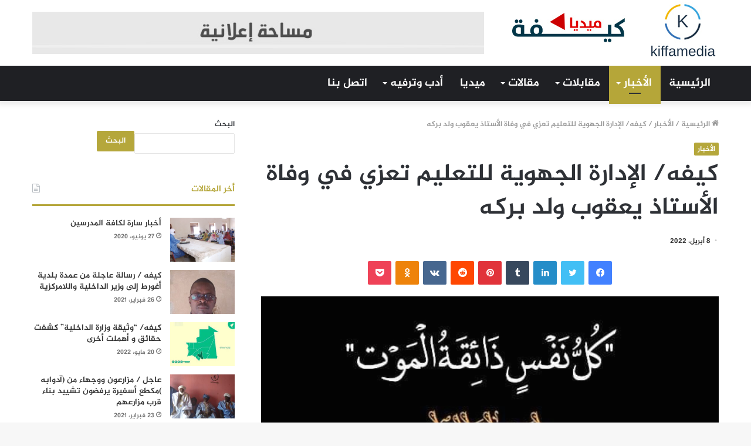

--- FILE ---
content_type: text/html; charset=UTF-8
request_url: https://www.kiffamedia.com/2022/04/08/%D9%83%D9%8A%D9%81%D9%87-%D8%A7%D9%84%D8%A5%D8%AF%D8%A7%D8%B1%D8%A9-%D8%A7%D9%84%D8%AC%D9%87%D9%88%D9%8A%D8%A9-%D9%84%D9%84%D8%AA%D8%B9%D9%84%D9%8A%D9%85-%D8%AA%D8%B9%D8%B2%D9%8A-%D9%81%D9%8A-%D9%88/
body_size: 17462
content:
<!DOCTYPE html>
<html dir="rtl" lang="ar" class="" data-skin="light" prefix="og: http://ogp.me/ns#">
<head>
	<meta charset="UTF-8" />
	<link rel="profile" href="https://gmpg.org/xfn/11" />
	<link rel="pingback" href="https://www.kiffamedia.com/xmlrpc.php" />
	<title>كيفه/ الإدارة الجهوية للتعليم تعزي في وفاة الأستاذ يعقوب ولد بركه &#8211; كيفة ميديا</title>

<meta http-equiv='x-dns-prefetch-control' content='on'>
<link rel='dns-prefetch' href='//cdnjs.cloudflare.com' />
<link rel='dns-prefetch' href='//ajax.googleapis.com' />
<link rel='dns-prefetch' href='//fonts.googleapis.com' />
<link rel='dns-prefetch' href='//fonts.gstatic.com' />
<link rel='dns-prefetch' href='//s.gravatar.com' />
<link rel='dns-prefetch' href='//www.google-analytics.com' />
<link rel='preload' as='image' href='https://www.kiffamedia.com/wp-content/uploads/2022/06/بسا1-4-1.jpg'>
<link rel='preload' as='image' href='https://www.kiffamedia.com/wp-content/uploads/2022/04/FB_IMG_1649367391973-600x470.jpg'>
<link rel='preload' as='font' href='https://www.kiffamedia.com/wp-content/themes/jannah/assets/fonts/tielabs-fonticon/tielabs-fonticon.woff' type='font/woff' crossorigin='anonymous' />
<link rel='preload' as='font' href='https://www.kiffamedia.com/wp-content/themes/jannah/assets/fonts/fontawesome/fa-solid-900.woff2' type='font/woff2' crossorigin='anonymous' />
<link rel='preload' as='font' href='https://www.kiffamedia.com/wp-content/themes/jannah/assets/fonts/fontawesome/fa-brands-400.woff2' type='font/woff2' crossorigin='anonymous' />
<link rel='preload' as='font' href='https://www.kiffamedia.com/wp-content/themes/jannah/assets/fonts/fontawesome/fa-regular-400.woff2' type='font/woff2' crossorigin='anonymous' />
<meta name='robots' content='max-image-preview:large' />
<link rel='dns-prefetch' href='//www.fontstatic.com' />
<link rel="alternate" type="application/rss+xml" title="كيفة ميديا &laquo; الخلاصة" href="https://www.kiffamedia.com/feed/" />
<link rel="alternate" type="application/rss+xml" title="كيفة ميديا &laquo; خلاصة التعليقات" href="https://www.kiffamedia.com/comments/feed/" />
<link rel="alternate" type="application/rss+xml" title="كيفة ميديا &laquo; كيفه/ الإدارة الجهوية للتعليم تعزي في وفاة الأستاذ يعقوب ولد بركه خلاصة التعليقات" href="https://www.kiffamedia.com/2022/04/08/%d9%83%d9%8a%d9%81%d9%87-%d8%a7%d9%84%d8%a5%d8%af%d8%a7%d8%b1%d8%a9-%d8%a7%d9%84%d8%ac%d9%87%d9%88%d9%8a%d8%a9-%d9%84%d9%84%d8%aa%d8%b9%d9%84%d9%8a%d9%85-%d8%aa%d8%b9%d8%b2%d9%8a-%d9%81%d9%8a-%d9%88/feed/" />

<meta property="og:title" content="كيفه/ الإدارة الجهوية للتعليم تعزي في وفاة الأستاذ يعقوب ولد بركه - كيفة ميديا" />
<meta property="og:type" content="article" />
<meta property="og:description" content="كيفه ميديا  /  المدير الجهوي للتعليم بولاية لعصابه يعزي في وفاة الأستاذ يعقوب ولد بركه  ( إن لله ما" />
<meta property="og:url" content="https://www.kiffamedia.com/2022/04/08/%d9%83%d9%8a%d9%81%d9%87-%d8%a7%d9%84%d8%a5%d8%af%d8%a7%d8%b1%d8%a9-%d8%a7%d9%84%d8%ac%d9%87%d9%88%d9%8a%d8%a9-%d9%84%d9%84%d8%aa%d8%b9%d9%84%d9%8a%d9%85-%d8%aa%d8%b9%d8%b2%d9%8a-%d9%81%d9%8a-%d9%88/" />
<meta property="og:site_name" content="كيفة ميديا" />
<meta property="og:image" content="https://www.kiffamedia.com/wp-content/uploads/2022/04/FB_IMG_1649367391973-600x470.jpg" />
<script type="text/javascript">
/* <![CDATA[ */
window._wpemojiSettings = {"baseUrl":"https:\/\/s.w.org\/images\/core\/emoji\/15.0.3\/72x72\/","ext":".png","svgUrl":"https:\/\/s.w.org\/images\/core\/emoji\/15.0.3\/svg\/","svgExt":".svg","source":{"concatemoji":"https:\/\/www.kiffamedia.com\/wp-includes\/js\/wp-emoji-release.min.js?ver=6.6.4"}};
/*! This file is auto-generated */
!function(i,n){var o,s,e;function c(e){try{var t={supportTests:e,timestamp:(new Date).valueOf()};sessionStorage.setItem(o,JSON.stringify(t))}catch(e){}}function p(e,t,n){e.clearRect(0,0,e.canvas.width,e.canvas.height),e.fillText(t,0,0);var t=new Uint32Array(e.getImageData(0,0,e.canvas.width,e.canvas.height).data),r=(e.clearRect(0,0,e.canvas.width,e.canvas.height),e.fillText(n,0,0),new Uint32Array(e.getImageData(0,0,e.canvas.width,e.canvas.height).data));return t.every(function(e,t){return e===r[t]})}function u(e,t,n){switch(t){case"flag":return n(e,"\ud83c\udff3\ufe0f\u200d\u26a7\ufe0f","\ud83c\udff3\ufe0f\u200b\u26a7\ufe0f")?!1:!n(e,"\ud83c\uddfa\ud83c\uddf3","\ud83c\uddfa\u200b\ud83c\uddf3")&&!n(e,"\ud83c\udff4\udb40\udc67\udb40\udc62\udb40\udc65\udb40\udc6e\udb40\udc67\udb40\udc7f","\ud83c\udff4\u200b\udb40\udc67\u200b\udb40\udc62\u200b\udb40\udc65\u200b\udb40\udc6e\u200b\udb40\udc67\u200b\udb40\udc7f");case"emoji":return!n(e,"\ud83d\udc26\u200d\u2b1b","\ud83d\udc26\u200b\u2b1b")}return!1}function f(e,t,n){var r="undefined"!=typeof WorkerGlobalScope&&self instanceof WorkerGlobalScope?new OffscreenCanvas(300,150):i.createElement("canvas"),a=r.getContext("2d",{willReadFrequently:!0}),o=(a.textBaseline="top",a.font="600 32px Arial",{});return e.forEach(function(e){o[e]=t(a,e,n)}),o}function t(e){var t=i.createElement("script");t.src=e,t.defer=!0,i.head.appendChild(t)}"undefined"!=typeof Promise&&(o="wpEmojiSettingsSupports",s=["flag","emoji"],n.supports={everything:!0,everythingExceptFlag:!0},e=new Promise(function(e){i.addEventListener("DOMContentLoaded",e,{once:!0})}),new Promise(function(t){var n=function(){try{var e=JSON.parse(sessionStorage.getItem(o));if("object"==typeof e&&"number"==typeof e.timestamp&&(new Date).valueOf()<e.timestamp+604800&&"object"==typeof e.supportTests)return e.supportTests}catch(e){}return null}();if(!n){if("undefined"!=typeof Worker&&"undefined"!=typeof OffscreenCanvas&&"undefined"!=typeof URL&&URL.createObjectURL&&"undefined"!=typeof Blob)try{var e="postMessage("+f.toString()+"("+[JSON.stringify(s),u.toString(),p.toString()].join(",")+"));",r=new Blob([e],{type:"text/javascript"}),a=new Worker(URL.createObjectURL(r),{name:"wpTestEmojiSupports"});return void(a.onmessage=function(e){c(n=e.data),a.terminate(),t(n)})}catch(e){}c(n=f(s,u,p))}t(n)}).then(function(e){for(var t in e)n.supports[t]=e[t],n.supports.everything=n.supports.everything&&n.supports[t],"flag"!==t&&(n.supports.everythingExceptFlag=n.supports.everythingExceptFlag&&n.supports[t]);n.supports.everythingExceptFlag=n.supports.everythingExceptFlag&&!n.supports.flag,n.DOMReady=!1,n.readyCallback=function(){n.DOMReady=!0}}).then(function(){return e}).then(function(){var e;n.supports.everything||(n.readyCallback(),(e=n.source||{}).concatemoji?t(e.concatemoji):e.wpemoji&&e.twemoji&&(t(e.twemoji),t(e.wpemoji)))}))}((window,document),window._wpemojiSettings);
/* ]]> */
</script>
<link rel='stylesheet' id='jazeera-css' href='https://www.fontstatic.com/f=jazeera?ver=6.6.4' type='text/css' media='all' />
<style id='wp-emoji-styles-inline-css' type='text/css'>

	img.wp-smiley, img.emoji {
		display: inline !important;
		border: none !important;
		box-shadow: none !important;
		height: 1em !important;
		width: 1em !important;
		margin: 0 0.07em !important;
		vertical-align: -0.1em !important;
		background: none !important;
		padding: 0 !important;
	}
</style>
<style id='classic-theme-styles-inline-css' type='text/css'>
/*! This file is auto-generated */
.wp-block-button__link{color:#fff;background-color:#32373c;border-radius:9999px;box-shadow:none;text-decoration:none;padding:calc(.667em + 2px) calc(1.333em + 2px);font-size:1.125em}.wp-block-file__button{background:#32373c;color:#fff;text-decoration:none}
</style>
<style id='global-styles-inline-css' type='text/css'>
:root{--wp--preset--aspect-ratio--square: 1;--wp--preset--aspect-ratio--4-3: 4/3;--wp--preset--aspect-ratio--3-4: 3/4;--wp--preset--aspect-ratio--3-2: 3/2;--wp--preset--aspect-ratio--2-3: 2/3;--wp--preset--aspect-ratio--16-9: 16/9;--wp--preset--aspect-ratio--9-16: 9/16;--wp--preset--color--black: #000000;--wp--preset--color--cyan-bluish-gray: #abb8c3;--wp--preset--color--white: #ffffff;--wp--preset--color--pale-pink: #f78da7;--wp--preset--color--vivid-red: #cf2e2e;--wp--preset--color--luminous-vivid-orange: #ff6900;--wp--preset--color--luminous-vivid-amber: #fcb900;--wp--preset--color--light-green-cyan: #7bdcb5;--wp--preset--color--vivid-green-cyan: #00d084;--wp--preset--color--pale-cyan-blue: #8ed1fc;--wp--preset--color--vivid-cyan-blue: #0693e3;--wp--preset--color--vivid-purple: #9b51e0;--wp--preset--gradient--vivid-cyan-blue-to-vivid-purple: linear-gradient(135deg,rgba(6,147,227,1) 0%,rgb(155,81,224) 100%);--wp--preset--gradient--light-green-cyan-to-vivid-green-cyan: linear-gradient(135deg,rgb(122,220,180) 0%,rgb(0,208,130) 100%);--wp--preset--gradient--luminous-vivid-amber-to-luminous-vivid-orange: linear-gradient(135deg,rgba(252,185,0,1) 0%,rgba(255,105,0,1) 100%);--wp--preset--gradient--luminous-vivid-orange-to-vivid-red: linear-gradient(135deg,rgba(255,105,0,1) 0%,rgb(207,46,46) 100%);--wp--preset--gradient--very-light-gray-to-cyan-bluish-gray: linear-gradient(135deg,rgb(238,238,238) 0%,rgb(169,184,195) 100%);--wp--preset--gradient--cool-to-warm-spectrum: linear-gradient(135deg,rgb(74,234,220) 0%,rgb(151,120,209) 20%,rgb(207,42,186) 40%,rgb(238,44,130) 60%,rgb(251,105,98) 80%,rgb(254,248,76) 100%);--wp--preset--gradient--blush-light-purple: linear-gradient(135deg,rgb(255,206,236) 0%,rgb(152,150,240) 100%);--wp--preset--gradient--blush-bordeaux: linear-gradient(135deg,rgb(254,205,165) 0%,rgb(254,45,45) 50%,rgb(107,0,62) 100%);--wp--preset--gradient--luminous-dusk: linear-gradient(135deg,rgb(255,203,112) 0%,rgb(199,81,192) 50%,rgb(65,88,208) 100%);--wp--preset--gradient--pale-ocean: linear-gradient(135deg,rgb(255,245,203) 0%,rgb(182,227,212) 50%,rgb(51,167,181) 100%);--wp--preset--gradient--electric-grass: linear-gradient(135deg,rgb(202,248,128) 0%,rgb(113,206,126) 100%);--wp--preset--gradient--midnight: linear-gradient(135deg,rgb(2,3,129) 0%,rgb(40,116,252) 100%);--wp--preset--font-size--small: 13px;--wp--preset--font-size--medium: 20px;--wp--preset--font-size--large: 36px;--wp--preset--font-size--x-large: 42px;--wp--preset--spacing--20: 0.44rem;--wp--preset--spacing--30: 0.67rem;--wp--preset--spacing--40: 1rem;--wp--preset--spacing--50: 1.5rem;--wp--preset--spacing--60: 2.25rem;--wp--preset--spacing--70: 3.38rem;--wp--preset--spacing--80: 5.06rem;--wp--preset--shadow--natural: 6px 6px 9px rgba(0, 0, 0, 0.2);--wp--preset--shadow--deep: 12px 12px 50px rgba(0, 0, 0, 0.4);--wp--preset--shadow--sharp: 6px 6px 0px rgba(0, 0, 0, 0.2);--wp--preset--shadow--outlined: 6px 6px 0px -3px rgba(255, 255, 255, 1), 6px 6px rgba(0, 0, 0, 1);--wp--preset--shadow--crisp: 6px 6px 0px rgba(0, 0, 0, 1);}:where(.is-layout-flex){gap: 0.5em;}:where(.is-layout-grid){gap: 0.5em;}body .is-layout-flex{display: flex;}.is-layout-flex{flex-wrap: wrap;align-items: center;}.is-layout-flex > :is(*, div){margin: 0;}body .is-layout-grid{display: grid;}.is-layout-grid > :is(*, div){margin: 0;}:where(.wp-block-columns.is-layout-flex){gap: 2em;}:where(.wp-block-columns.is-layout-grid){gap: 2em;}:where(.wp-block-post-template.is-layout-flex){gap: 1.25em;}:where(.wp-block-post-template.is-layout-grid){gap: 1.25em;}.has-black-color{color: var(--wp--preset--color--black) !important;}.has-cyan-bluish-gray-color{color: var(--wp--preset--color--cyan-bluish-gray) !important;}.has-white-color{color: var(--wp--preset--color--white) !important;}.has-pale-pink-color{color: var(--wp--preset--color--pale-pink) !important;}.has-vivid-red-color{color: var(--wp--preset--color--vivid-red) !important;}.has-luminous-vivid-orange-color{color: var(--wp--preset--color--luminous-vivid-orange) !important;}.has-luminous-vivid-amber-color{color: var(--wp--preset--color--luminous-vivid-amber) !important;}.has-light-green-cyan-color{color: var(--wp--preset--color--light-green-cyan) !important;}.has-vivid-green-cyan-color{color: var(--wp--preset--color--vivid-green-cyan) !important;}.has-pale-cyan-blue-color{color: var(--wp--preset--color--pale-cyan-blue) !important;}.has-vivid-cyan-blue-color{color: var(--wp--preset--color--vivid-cyan-blue) !important;}.has-vivid-purple-color{color: var(--wp--preset--color--vivid-purple) !important;}.has-black-background-color{background-color: var(--wp--preset--color--black) !important;}.has-cyan-bluish-gray-background-color{background-color: var(--wp--preset--color--cyan-bluish-gray) !important;}.has-white-background-color{background-color: var(--wp--preset--color--white) !important;}.has-pale-pink-background-color{background-color: var(--wp--preset--color--pale-pink) !important;}.has-vivid-red-background-color{background-color: var(--wp--preset--color--vivid-red) !important;}.has-luminous-vivid-orange-background-color{background-color: var(--wp--preset--color--luminous-vivid-orange) !important;}.has-luminous-vivid-amber-background-color{background-color: var(--wp--preset--color--luminous-vivid-amber) !important;}.has-light-green-cyan-background-color{background-color: var(--wp--preset--color--light-green-cyan) !important;}.has-vivid-green-cyan-background-color{background-color: var(--wp--preset--color--vivid-green-cyan) !important;}.has-pale-cyan-blue-background-color{background-color: var(--wp--preset--color--pale-cyan-blue) !important;}.has-vivid-cyan-blue-background-color{background-color: var(--wp--preset--color--vivid-cyan-blue) !important;}.has-vivid-purple-background-color{background-color: var(--wp--preset--color--vivid-purple) !important;}.has-black-border-color{border-color: var(--wp--preset--color--black) !important;}.has-cyan-bluish-gray-border-color{border-color: var(--wp--preset--color--cyan-bluish-gray) !important;}.has-white-border-color{border-color: var(--wp--preset--color--white) !important;}.has-pale-pink-border-color{border-color: var(--wp--preset--color--pale-pink) !important;}.has-vivid-red-border-color{border-color: var(--wp--preset--color--vivid-red) !important;}.has-luminous-vivid-orange-border-color{border-color: var(--wp--preset--color--luminous-vivid-orange) !important;}.has-luminous-vivid-amber-border-color{border-color: var(--wp--preset--color--luminous-vivid-amber) !important;}.has-light-green-cyan-border-color{border-color: var(--wp--preset--color--light-green-cyan) !important;}.has-vivid-green-cyan-border-color{border-color: var(--wp--preset--color--vivid-green-cyan) !important;}.has-pale-cyan-blue-border-color{border-color: var(--wp--preset--color--pale-cyan-blue) !important;}.has-vivid-cyan-blue-border-color{border-color: var(--wp--preset--color--vivid-cyan-blue) !important;}.has-vivid-purple-border-color{border-color: var(--wp--preset--color--vivid-purple) !important;}.has-vivid-cyan-blue-to-vivid-purple-gradient-background{background: var(--wp--preset--gradient--vivid-cyan-blue-to-vivid-purple) !important;}.has-light-green-cyan-to-vivid-green-cyan-gradient-background{background: var(--wp--preset--gradient--light-green-cyan-to-vivid-green-cyan) !important;}.has-luminous-vivid-amber-to-luminous-vivid-orange-gradient-background{background: var(--wp--preset--gradient--luminous-vivid-amber-to-luminous-vivid-orange) !important;}.has-luminous-vivid-orange-to-vivid-red-gradient-background{background: var(--wp--preset--gradient--luminous-vivid-orange-to-vivid-red) !important;}.has-very-light-gray-to-cyan-bluish-gray-gradient-background{background: var(--wp--preset--gradient--very-light-gray-to-cyan-bluish-gray) !important;}.has-cool-to-warm-spectrum-gradient-background{background: var(--wp--preset--gradient--cool-to-warm-spectrum) !important;}.has-blush-light-purple-gradient-background{background: var(--wp--preset--gradient--blush-light-purple) !important;}.has-blush-bordeaux-gradient-background{background: var(--wp--preset--gradient--blush-bordeaux) !important;}.has-luminous-dusk-gradient-background{background: var(--wp--preset--gradient--luminous-dusk) !important;}.has-pale-ocean-gradient-background{background: var(--wp--preset--gradient--pale-ocean) !important;}.has-electric-grass-gradient-background{background: var(--wp--preset--gradient--electric-grass) !important;}.has-midnight-gradient-background{background: var(--wp--preset--gradient--midnight) !important;}.has-small-font-size{font-size: var(--wp--preset--font-size--small) !important;}.has-medium-font-size{font-size: var(--wp--preset--font-size--medium) !important;}.has-large-font-size{font-size: var(--wp--preset--font-size--large) !important;}.has-x-large-font-size{font-size: var(--wp--preset--font-size--x-large) !important;}
:where(.wp-block-post-template.is-layout-flex){gap: 1.25em;}:where(.wp-block-post-template.is-layout-grid){gap: 1.25em;}
:where(.wp-block-columns.is-layout-flex){gap: 2em;}:where(.wp-block-columns.is-layout-grid){gap: 2em;}
:root :where(.wp-block-pullquote){font-size: 1.5em;line-height: 1.6;}
</style>
<link rel='stylesheet' id='taqyeem-buttons-style-css' href='https://www.kiffamedia.com/wp-content/plugins/taqyeem-buttons/assets/style.css?ver=6.6.4' type='text/css' media='all' />
<link rel='stylesheet' id='tie-css-base-css' href='https://www.kiffamedia.com/wp-content/themes/jannah/assets/css/base.min.css?ver=5.0.7' type='text/css' media='all' />
<link rel='stylesheet' id='tie-css-styles-css' href='https://www.kiffamedia.com/wp-content/themes/jannah/assets/css/style.min.css?ver=5.0.7' type='text/css' media='all' />
<link rel='stylesheet' id='tie-css-widgets-css' href='https://www.kiffamedia.com/wp-content/themes/jannah/assets/css/widgets.min.css?ver=5.0.7' type='text/css' media='all' />
<link rel='stylesheet' id='tie-css-helpers-css' href='https://www.kiffamedia.com/wp-content/themes/jannah/assets/css/helpers.min.css?ver=5.0.7' type='text/css' media='all' />
<link rel='stylesheet' id='tie-fontawesome5-css' href='https://www.kiffamedia.com/wp-content/themes/jannah/assets/css/fontawesome.css?ver=5.0.7' type='text/css' media='all' />
<link rel='stylesheet' id='tie-css-ilightbox-css' href='https://www.kiffamedia.com/wp-content/themes/jannah/assets/ilightbox/dark-skin/skin.css?ver=5.0.7' type='text/css' media='all' />
<link rel='stylesheet' id='tie-css-shortcodes-css' href='https://www.kiffamedia.com/wp-content/themes/jannah/assets/css/plugins/shortcodes.min.css?ver=5.0.7' type='text/css' media='all' />
<link rel='stylesheet' id='tie-css-single-css' href='https://www.kiffamedia.com/wp-content/themes/jannah/assets/css/single.min.css?ver=5.0.7' type='text/css' media='all' />
<link rel='stylesheet' id='tie-css-print-css' href='https://www.kiffamedia.com/wp-content/themes/jannah/assets/css/print.css?ver=5.0.7' type='text/css' media='print' />
<link rel='stylesheet' id='taqyeem-styles-css' href='https://www.kiffamedia.com/wp-content/themes/jannah/assets/css/plugins/taqyeem.min.css?ver=5.0.7' type='text/css' media='all' />
<style id='taqyeem-styles-inline-css' type='text/css'>
body{font-family: jazeera;}.logo-text,h1,h2,h3,h4,h5,h6,.the-subtitle{font-family: jazeera;}#main-nav .main-menu > ul > li > a{font-family: jazeera;}blockquote p{font-family: jazeera;}#main-nav .main-menu > ul > li > a{font-size: 19px;text-transform: uppercase;}#tie-wrapper .mag-box.big-post-left-box li:not(:first-child) .post-title,#tie-wrapper .mag-box.big-post-top-box li:not(:first-child) .post-title,#tie-wrapper .mag-box.half-box li:not(:first-child) .post-title,#tie-wrapper .mag-box.big-thumb-left-box li:not(:first-child) .post-title,#tie-wrapper .mag-box.scrolling-box .slide .post-title,#tie-wrapper .mag-box.miscellaneous-box li:not(:first-child) .post-title{font-weight: 500;}.brand-title,a:hover,.tie-popup-search-submit,#logo.text-logo a,.theme-header nav .components #search-submit:hover,.theme-header .header-nav .components > li:hover > a,.theme-header .header-nav .components li a:hover,.main-menu ul.cats-vertical li a.is-active,.main-menu ul.cats-vertical li a:hover,.main-nav li.mega-menu .post-meta a:hover,.main-nav li.mega-menu .post-box-title a:hover,.search-in-main-nav.autocomplete-suggestions a:hover,#main-nav .menu ul li:hover > a,#main-nav .menu ul li.current-menu-item:not(.mega-link-column) > a,.top-nav .menu li:hover > a,.top-nav .menu > .tie-current-menu > a,.search-in-top-nav.autocomplete-suggestions .post-title a:hover,div.mag-box .mag-box-options .mag-box-filter-links a.active,.mag-box-filter-links .flexMenu-viewMore:hover > a,.stars-rating-active,body .tabs.tabs .active > a,.video-play-icon,.spinner-circle:after,#go-to-content:hover,.comment-list .comment-author .fn,.commentlist .comment-author .fn,blockquote::before,blockquote cite,blockquote.quote-simple p,.multiple-post-pages a:hover,#story-index li .is-current,.latest-tweets-widget .twitter-icon-wrap span,.wide-slider-nav-wrapper .slide,.wide-next-prev-slider-wrapper .tie-slider-nav li:hover span,.review-final-score h3,#mobile-menu-icon:hover .menu-text,.entry a,.entry .post-bottom-meta a:hover,.comment-list .comment-content a,q a,blockquote a,.widget.tie-weather-widget .icon-basecloud-bg:after,.site-footer a:hover,.site-footer .stars-rating-active,.site-footer .twitter-icon-wrap span,.site-info a:hover{color: #b5a639;}#instagram-link a:hover{color: #b5a639 !important;border-color: #b5a639 !important;}[type='submit'],.button,.generic-button a,.generic-button button,.theme-header .header-nav .comp-sub-menu a.button.guest-btn:hover,.theme-header .header-nav .comp-sub-menu a.checkout-button,nav.main-nav .menu > li.tie-current-menu > a,nav.main-nav .menu > li:hover > a,.main-menu .mega-links-head:after,.main-nav .mega-menu.mega-cat .cats-horizontal li a.is-active,#mobile-menu-icon:hover .nav-icon,#mobile-menu-icon:hover .nav-icon:before,#mobile-menu-icon:hover .nav-icon:after,.search-in-main-nav.autocomplete-suggestions a.button,.search-in-top-nav.autocomplete-suggestions a.button,.spinner > div,.post-cat,.pages-numbers li.current span,.multiple-post-pages > span,#tie-wrapper .mejs-container .mejs-controls,.mag-box-filter-links a:hover,.slider-arrow-nav a:not(.pagination-disabled):hover,.comment-list .reply a:hover,.commentlist .reply a:hover,#reading-position-indicator,#story-index-icon,.videos-block .playlist-title,.review-percentage .review-item span span,.tie-slick-dots li.slick-active button,.tie-slick-dots li button:hover,.digital-rating-static,.timeline-widget li a:hover .date:before,#wp-calendar #today,.posts-list-counter li:before,.cat-counter a + span,.tie-slider-nav li span:hover,.fullwidth-area .widget_tag_cloud .tagcloud a:hover,.magazine2:not(.block-head-4) .dark-widgetized-area ul.tabs a:hover,.magazine2:not(.block-head-4) .dark-widgetized-area ul.tabs .active a,.magazine1 .dark-widgetized-area ul.tabs a:hover,.magazine1 .dark-widgetized-area ul.tabs .active a,.block-head-4.magazine2 .dark-widgetized-area .tabs.tabs .active a,.block-head-4.magazine2 .dark-widgetized-area .tabs > .active a:before,.block-head-4.magazine2 .dark-widgetized-area .tabs > .active a:after,.demo_store,.demo #logo:after,.demo #sticky-logo:after,.widget.tie-weather-widget,span.video-close-btn:hover,#go-to-top,.latest-tweets-widget .slider-links .button:not(:hover){background-color: #b5a639;color: #FFFFFF;}.tie-weather-widget .widget-title .the-subtitle,.block-head-4.magazine2 #footer .tabs .active a:hover{color: #FFFFFF;}pre,code,.pages-numbers li.current span,.theme-header .header-nav .comp-sub-menu a.button.guest-btn:hover,.multiple-post-pages > span,.post-content-slideshow .tie-slider-nav li span:hover,#tie-body .tie-slider-nav li > span:hover,.slider-arrow-nav a:not(.pagination-disabled):hover,.main-nav .mega-menu.mega-cat .cats-horizontal li a.is-active,.main-nav .mega-menu.mega-cat .cats-horizontal li a:hover,.main-menu .menu > li > .menu-sub-content{border-color: #b5a639;}.main-menu .menu > li.tie-current-menu{border-bottom-color: #b5a639;}.top-nav .menu li.tie-current-menu > a:before,.top-nav .menu li.menu-item-has-children:hover > a:before{border-top-color: #b5a639;}.main-nav .main-menu .menu > li.tie-current-menu > a:before,.main-nav .main-menu .menu > li:hover > a:before{border-top-color: #FFFFFF;}header.main-nav-light .main-nav .menu-item-has-children li:hover > a:before,header.main-nav-light .main-nav .mega-menu li:hover > a:before{border-left-color: #b5a639;}.rtl header.main-nav-light .main-nav .menu-item-has-children li:hover > a:before,.rtl header.main-nav-light .main-nav .mega-menu li:hover > a:before{border-right-color: #b5a639;border-left-color: transparent;}.top-nav ul.menu li .menu-item-has-children:hover > a:before{border-top-color: transparent;border-left-color: #b5a639;}.rtl .top-nav ul.menu li .menu-item-has-children:hover > a:before{border-left-color: transparent;border-right-color: #b5a639;}::-moz-selection{background-color: #b5a639;color: #FFFFFF;}::selection{background-color: #b5a639;color: #FFFFFF;}circle.circle_bar{stroke: #b5a639;}#reading-position-indicator{box-shadow: 0 0 10px rgba( 181,166,57,0.7);}#logo.text-logo a:hover,.entry a:hover,.comment-list .comment-content a:hover,.block-head-4.magazine2 .site-footer .tabs li a:hover,q a:hover,blockquote a:hover{color: #837407;}.button:hover,input[type='submit']:hover,.generic-button a:hover,.generic-button button:hover,a.post-cat:hover,.site-footer .button:hover,.site-footer [type='submit']:hover,.search-in-main-nav.autocomplete-suggestions a.button:hover,.search-in-top-nav.autocomplete-suggestions a.button:hover,.theme-header .header-nav .comp-sub-menu a.checkout-button:hover{background-color: #837407;color: #FFFFFF;}.theme-header .header-nav .comp-sub-menu a.checkout-button:not(:hover),.entry a.button{color: #FFFFFF;}#story-index.is-compact .story-index-content{background-color: #b5a639;}#story-index.is-compact .story-index-content a,#story-index.is-compact .story-index-content .is-current{color: #FFFFFF;}#tie-body .mag-box-title h3 a,#tie-body .block-more-button{color: #b5a639;}#tie-body .mag-box-title h3 a:hover,#tie-body .block-more-button:hover{color: #837407;}#tie-body .the-global-title,#tie-body .comment-reply-title,#tie-body .related.products > h2,#tie-body .up-sells > h2,#tie-body .cross-sells > h2,#tie-body .cart_totals > h2,#tie-body .bbp-form legend{border-color: #b5a639;color: #b5a639;}#tie-body #footer .widget-title:after{background-color: #b5a639;}.brand-title,a:hover,.tie-popup-search-submit,#logo.text-logo a,.theme-header nav .components #search-submit:hover,.theme-header .header-nav .components > li:hover > a,.theme-header .header-nav .components li a:hover,.main-menu ul.cats-vertical li a.is-active,.main-menu ul.cats-vertical li a:hover,.main-nav li.mega-menu .post-meta a:hover,.main-nav li.mega-menu .post-box-title a:hover,.search-in-main-nav.autocomplete-suggestions a:hover,#main-nav .menu ul li:hover > a,#main-nav .menu ul li.current-menu-item:not(.mega-link-column) > a,.top-nav .menu li:hover > a,.top-nav .menu > .tie-current-menu > a,.search-in-top-nav.autocomplete-suggestions .post-title a:hover,div.mag-box .mag-box-options .mag-box-filter-links a.active,.mag-box-filter-links .flexMenu-viewMore:hover > a,.stars-rating-active,body .tabs.tabs .active > a,.video-play-icon,.spinner-circle:after,#go-to-content:hover,.comment-list .comment-author .fn,.commentlist .comment-author .fn,blockquote::before,blockquote cite,blockquote.quote-simple p,.multiple-post-pages a:hover,#story-index li .is-current,.latest-tweets-widget .twitter-icon-wrap span,.wide-slider-nav-wrapper .slide,.wide-next-prev-slider-wrapper .tie-slider-nav li:hover span,.review-final-score h3,#mobile-menu-icon:hover .menu-text,.entry a,.entry .post-bottom-meta a:hover,.comment-list .comment-content a,q a,blockquote a,.widget.tie-weather-widget .icon-basecloud-bg:after,.site-footer a:hover,.site-footer .stars-rating-active,.site-footer .twitter-icon-wrap span,.site-info a:hover{color: #b5a639;}#instagram-link a:hover{color: #b5a639 !important;border-color: #b5a639 !important;}[type='submit'],.button,.generic-button a,.generic-button button,.theme-header .header-nav .comp-sub-menu a.button.guest-btn:hover,.theme-header .header-nav .comp-sub-menu a.checkout-button,nav.main-nav .menu > li.tie-current-menu > a,nav.main-nav .menu > li:hover > a,.main-menu .mega-links-head:after,.main-nav .mega-menu.mega-cat .cats-horizontal li a.is-active,#mobile-menu-icon:hover .nav-icon,#mobile-menu-icon:hover .nav-icon:before,#mobile-menu-icon:hover .nav-icon:after,.search-in-main-nav.autocomplete-suggestions a.button,.search-in-top-nav.autocomplete-suggestions a.button,.spinner > div,.post-cat,.pages-numbers li.current span,.multiple-post-pages > span,#tie-wrapper .mejs-container .mejs-controls,.mag-box-filter-links a:hover,.slider-arrow-nav a:not(.pagination-disabled):hover,.comment-list .reply a:hover,.commentlist .reply a:hover,#reading-position-indicator,#story-index-icon,.videos-block .playlist-title,.review-percentage .review-item span span,.tie-slick-dots li.slick-active button,.tie-slick-dots li button:hover,.digital-rating-static,.timeline-widget li a:hover .date:before,#wp-calendar #today,.posts-list-counter li:before,.cat-counter a + span,.tie-slider-nav li span:hover,.fullwidth-area .widget_tag_cloud .tagcloud a:hover,.magazine2:not(.block-head-4) .dark-widgetized-area ul.tabs a:hover,.magazine2:not(.block-head-4) .dark-widgetized-area ul.tabs .active a,.magazine1 .dark-widgetized-area ul.tabs a:hover,.magazine1 .dark-widgetized-area ul.tabs .active a,.block-head-4.magazine2 .dark-widgetized-area .tabs.tabs .active a,.block-head-4.magazine2 .dark-widgetized-area .tabs > .active a:before,.block-head-4.magazine2 .dark-widgetized-area .tabs > .active a:after,.demo_store,.demo #logo:after,.demo #sticky-logo:after,.widget.tie-weather-widget,span.video-close-btn:hover,#go-to-top,.latest-tweets-widget .slider-links .button:not(:hover){background-color: #b5a639;color: #FFFFFF;}.tie-weather-widget .widget-title .the-subtitle,.block-head-4.magazine2 #footer .tabs .active a:hover{color: #FFFFFF;}pre,code,.pages-numbers li.current span,.theme-header .header-nav .comp-sub-menu a.button.guest-btn:hover,.multiple-post-pages > span,.post-content-slideshow .tie-slider-nav li span:hover,#tie-body .tie-slider-nav li > span:hover,.slider-arrow-nav a:not(.pagination-disabled):hover,.main-nav .mega-menu.mega-cat .cats-horizontal li a.is-active,.main-nav .mega-menu.mega-cat .cats-horizontal li a:hover,.main-menu .menu > li > .menu-sub-content{border-color: #b5a639;}.main-menu .menu > li.tie-current-menu{border-bottom-color: #b5a639;}.top-nav .menu li.tie-current-menu > a:before,.top-nav .menu li.menu-item-has-children:hover > a:before{border-top-color: #b5a639;}.main-nav .main-menu .menu > li.tie-current-menu > a:before,.main-nav .main-menu .menu > li:hover > a:before{border-top-color: #FFFFFF;}header.main-nav-light .main-nav .menu-item-has-children li:hover > a:before,header.main-nav-light .main-nav .mega-menu li:hover > a:before{border-left-color: #b5a639;}.rtl header.main-nav-light .main-nav .menu-item-has-children li:hover > a:before,.rtl header.main-nav-light .main-nav .mega-menu li:hover > a:before{border-right-color: #b5a639;border-left-color: transparent;}.top-nav ul.menu li .menu-item-has-children:hover > a:before{border-top-color: transparent;border-left-color: #b5a639;}.rtl .top-nav ul.menu li .menu-item-has-children:hover > a:before{border-left-color: transparent;border-right-color: #b5a639;}::-moz-selection{background-color: #b5a639;color: #FFFFFF;}::selection{background-color: #b5a639;color: #FFFFFF;}circle.circle_bar{stroke: #b5a639;}#reading-position-indicator{box-shadow: 0 0 10px rgba( 181,166,57,0.7);}#logo.text-logo a:hover,.entry a:hover,.comment-list .comment-content a:hover,.block-head-4.magazine2 .site-footer .tabs li a:hover,q a:hover,blockquote a:hover{color: #837407;}.button:hover,input[type='submit']:hover,.generic-button a:hover,.generic-button button:hover,a.post-cat:hover,.site-footer .button:hover,.site-footer [type='submit']:hover,.search-in-main-nav.autocomplete-suggestions a.button:hover,.search-in-top-nav.autocomplete-suggestions a.button:hover,.theme-header .header-nav .comp-sub-menu a.checkout-button:hover{background-color: #837407;color: #FFFFFF;}.theme-header .header-nav .comp-sub-menu a.checkout-button:not(:hover),.entry a.button{color: #FFFFFF;}#story-index.is-compact .story-index-content{background-color: #b5a639;}#story-index.is-compact .story-index-content a,#story-index.is-compact .story-index-content .is-current{color: #FFFFFF;}#tie-body .mag-box-title h3 a,#tie-body .block-more-button{color: #b5a639;}#tie-body .mag-box-title h3 a:hover,#tie-body .block-more-button:hover{color: #837407;}#tie-body .the-global-title,#tie-body .comment-reply-title,#tie-body .related.products > h2,#tie-body .up-sells > h2,#tie-body .cross-sells > h2,#tie-body .cart_totals > h2,#tie-body .bbp-form legend{border-color: #b5a639;color: #b5a639;}#tie-body #footer .widget-title:after{background-color: #b5a639;}.tie-cat-2,.tie-cat-item-2 > span{background-color:#e67e22 !important;color:#FFFFFF !important;}.tie-cat-2:after{border-top-color:#e67e22 !important;}.tie-cat-2:hover{background-color:#c86004 !important;}.tie-cat-2:hover:after{border-top-color:#c86004 !important;}.tie-cat-8,.tie-cat-item-8 > span{background-color:#2ecc71 !important;color:#FFFFFF !important;}.tie-cat-8:after{border-top-color:#2ecc71 !important;}.tie-cat-8:hover{background-color:#10ae53 !important;}.tie-cat-8:hover:after{border-top-color:#10ae53 !important;}.tie-cat-11,.tie-cat-item-11 > span{background-color:#9b59b6 !important;color:#FFFFFF !important;}.tie-cat-11:after{border-top-color:#9b59b6 !important;}.tie-cat-11:hover{background-color:#7d3b98 !important;}.tie-cat-11:hover:after{border-top-color:#7d3b98 !important;}.tie-cat-16,.tie-cat-item-16 > span{background-color:#34495e !important;color:#FFFFFF !important;}.tie-cat-16:after{border-top-color:#34495e !important;}.tie-cat-16:hover{background-color:#162b40 !important;}.tie-cat-16:hover:after{border-top-color:#162b40 !important;}.tie-cat-18,.tie-cat-item-18 > span{background-color:#795548 !important;color:#FFFFFF !important;}.tie-cat-18:after{border-top-color:#795548 !important;}.tie-cat-18:hover{background-color:#5b372a !important;}.tie-cat-18:hover:after{border-top-color:#5b372a !important;}.tie-cat-19,.tie-cat-item-19 > span{background-color:#4CAF50 !important;color:#FFFFFF !important;}.tie-cat-19:after{border-top-color:#4CAF50 !important;}.tie-cat-19:hover{background-color:#2e9132 !important;}.tie-cat-19:hover:after{border-top-color:#2e9132 !important;}@media (max-width: 991px){.side-aside.dark-skin{background: #2f88d6;background: -webkit-linear-gradient(135deg,#5933a2,#2f88d6 );background: -moz-linear-gradient(135deg,#5933a2,#2f88d6 );background: -o-linear-gradient(135deg,#5933a2,#2f88d6 );background: linear-gradient(135deg,#2f88d6,#5933a2 );}}
</style>
<script type="text/javascript" src="https://www.kiffamedia.com/wp-includes/js/jquery/jquery.min.js?ver=3.7.1" id="jquery-core-js"></script>
<script type="text/javascript" src="https://www.kiffamedia.com/wp-includes/js/jquery/jquery-migrate.min.js?ver=3.4.1" id="jquery-migrate-js"></script>
<link rel="https://api.w.org/" href="https://www.kiffamedia.com/wp-json/" /><link rel="alternate" title="JSON" type="application/json" href="https://www.kiffamedia.com/wp-json/wp/v2/posts/8910" /><link rel="EditURI" type="application/rsd+xml" title="RSD" href="https://www.kiffamedia.com/xmlrpc.php?rsd" />
<link rel="stylesheet" href="https://www.kiffamedia.com/wp-content/themes/jannah/rtl.css" type="text/css" media="screen" /><meta name="generator" content="WordPress 6.6.4" />
<link rel="canonical" href="https://www.kiffamedia.com/2022/04/08/%d9%83%d9%8a%d9%81%d9%87-%d8%a7%d9%84%d8%a5%d8%af%d8%a7%d8%b1%d8%a9-%d8%a7%d9%84%d8%ac%d9%87%d9%88%d9%8a%d8%a9-%d9%84%d9%84%d8%aa%d8%b9%d9%84%d9%8a%d9%85-%d8%aa%d8%b9%d8%b2%d9%8a-%d9%81%d9%8a-%d9%88/" />
<link rel='shortlink' href='https://www.kiffamedia.com/?p=8910' />
<link rel="alternate" title="oEmbed (JSON)" type="application/json+oembed" href="https://www.kiffamedia.com/wp-json/oembed/1.0/embed?url=https%3A%2F%2Fwww.kiffamedia.com%2F2022%2F04%2F08%2F%25d9%2583%25d9%258a%25d9%2581%25d9%2587-%25d8%25a7%25d9%2584%25d8%25a5%25d8%25af%25d8%25a7%25d8%25b1%25d8%25a9-%25d8%25a7%25d9%2584%25d8%25ac%25d9%2587%25d9%2588%25d9%258a%25d8%25a9-%25d9%2584%25d9%2584%25d8%25aa%25d8%25b9%25d9%2584%25d9%258a%25d9%2585-%25d8%25aa%25d8%25b9%25d8%25b2%25d9%258a-%25d9%2581%25d9%258a-%25d9%2588%2F" />
<link rel="alternate" title="oEmbed (XML)" type="text/xml+oembed" href="https://www.kiffamedia.com/wp-json/oembed/1.0/embed?url=https%3A%2F%2Fwww.kiffamedia.com%2F2022%2F04%2F08%2F%25d9%2583%25d9%258a%25d9%2581%25d9%2587-%25d8%25a7%25d9%2584%25d8%25a5%25d8%25af%25d8%25a7%25d8%25b1%25d8%25a9-%25d8%25a7%25d9%2584%25d8%25ac%25d9%2587%25d9%2588%25d9%258a%25d8%25a9-%25d9%2584%25d9%2584%25d8%25aa%25d8%25b9%25d9%2584%25d9%258a%25d9%2585-%25d8%25aa%25d8%25b9%25d8%25b2%25d9%258a-%25d9%2581%25d9%258a-%25d9%2588%2F&#038;format=xml" />
<script type='text/javascript'>
/* <![CDATA[ */
var taqyeem = {"ajaxurl":"https://www.kiffamedia.com/wp-admin/admin-ajax.php" , "your_rating":"تقييمك:"};
/* ]]> */
</script>

 <meta name="description" content="كيفه ميديا  /  المدير الجهوي للتعليم بولاية لعصابه يعزي في وفاة الأستاذ يعقوب ولد بركه  ( إن لله ما أخذ وله ما أعطى و كل شيء عنده بأجل مسمى) ببالغ الح" /><meta http-equiv="X-UA-Compatible" content="IE=edge">
<meta name="theme-color" content="#b5a639" /><meta name="viewport" content="width=device-width, initial-scale=1.0" /><link rel="icon" href="https://www.kiffamedia.com/wp-content/uploads/2020/06/cropped-00000000000000000000000000000000-32x32.png" sizes="32x32" />
<link rel="icon" href="https://www.kiffamedia.com/wp-content/uploads/2020/06/cropped-00000000000000000000000000000000-192x192.png" sizes="192x192" />
<link rel="apple-touch-icon" href="https://www.kiffamedia.com/wp-content/uploads/2020/06/cropped-00000000000000000000000000000000-180x180.png" />
<meta name="msapplication-TileImage" content="https://www.kiffamedia.com/wp-content/uploads/2020/06/cropped-00000000000000000000000000000000-270x270.png" />
</head>

<body id="tie-body" class="rtl post-template-default single single-post postid-8910 single-format-standard tie-no-js wrapper-has-shadow block-head-2 magazine2 is-thumb-overlay-disabled is-desktop is-header-layout-3 has-header-ad sidebar-left has-sidebar post-layout-1 narrow-title-narrow-media is-standard-format has-mobile-share hide_share_post_top hide_share_post_bottom">



<div class="background-overlay">

	<div id="tie-container" class="site tie-container">

		
		<div id="tie-wrapper">

			
<header id="theme-header" class="theme-header header-layout-3 main-nav-dark main-nav-default-dark main-nav-below has-stream-item has-shadow has-normal-width-logo mobile-header-centered">
	
<div class="container header-container">
	<div class="tie-row logo-row">

		
		<div class="logo-wrapper">
			<div class="tie-col-md-4 logo-container clearfix">
				<div id="mobile-header-components-area_1" class="mobile-header-components"></div>
		<div id="logo" class="image-logo" style="margin-top: -23px; margin-bottom: -43px;">

			
			<a title="كيفة ميديا" href="https://www.kiffamedia.com/">
				
				<picture class="tie-logo-default tie-logo-picture">
					<source class="tie-logo-source-default tie-logo-source" srcset="https://www.kiffamedia.com/wp-content/uploads/2022/06/بسا1-4-1.jpg">
					<img class="tie-logo-img-default tie-logo-img" src="https://www.kiffamedia.com/wp-content/uploads/2022/06/بسا1-4-1.jpg" alt="كيفة ميديا" width="356" height="140" style="max-height:140px; width: auto;" />
				</picture>
						</a>

			
		</div><!-- #logo /-->

		<div id="mobile-header-components-area_2" class="mobile-header-components"><ul class="components"><li class="mobile-component_menu custom-menu-link"><a href="#" id="mobile-menu-icon" class=""><span class="tie-mobile-menu-icon nav-icon is-layout-1"></span><span class="screen-reader-text">القائمة</span></a></li></ul></div>			</div><!-- .tie-col /-->
		</div><!-- .logo-wrapper /-->

		<div class="tie-col-md-8 stream-item stream-item-top-wrapper"><div class="stream-item-top">
					<a href="" title="Buy Jannah Theme" target="_blank" rel="nofollow noopener">
						<img src="https://www.kiffamedia.com/wp-content/uploads/2022/06/dsfsdfds.jpg" alt="Buy Jannah Theme" width="-23" height="-30" />
					</a>
				</div></div><!-- .tie-col /-->
	</div><!-- .tie-row /-->
</div><!-- .container /-->

<div class="main-nav-wrapper">
	<nav id="main-nav"  class="main-nav header-nav"  aria-label="القائمة الرئيسية">
		<div class="container">

			<div class="main-menu-wrapper">

				
				<div id="menu-components-wrap">

					
					<div class="main-menu main-menu-wrap tie-alignleft">
						<div id="main-nav-menu" class="main-menu header-menu"><ul id="menu-%d8%a7%d9%84%d8%b1%d8%a6%d9%8a%d8%b3%d9%8a%d8%a9" class="menu" role="menubar"><li id="menu-item-978" class="menu-item menu-item-type-custom menu-item-object-custom menu-item-home menu-item-978"><a href="https://www.kiffamedia.com/">الرئيسية</a></li>
<li id="menu-item-1087" class="menu-item menu-item-type-taxonomy menu-item-object-category current-post-ancestor current-menu-parent current-post-parent menu-item-1087 tie-current-menu mega-menu mega-cat " data-id="24" ><a href="https://www.kiffamedia.com/category/%d8%a7%d9%84%d8%a3%d8%ae%d8%a8%d8%a7%d8%b1/">الأخبار</a>
<div class="mega-menu-block menu-sub-content">

<div class="mega-menu-content">
<div class="mega-cat-wrapper">
<div class="mega-cat-content horizontal-posts">

												<div class="mega-ajax-content mega-cat-posts-container clearfix">

												</div><!-- .mega-ajax-content -->

						</div><!-- .mega-cat-content -->

					</div><!-- .mega-cat-Wrapper -->

</div><!-- .mega-menu-content -->

</div><!-- .mega-menu-block --> 
</li>
<li id="menu-item-1092" class="menu-item menu-item-type-taxonomy menu-item-object-category menu-item-1092 mega-menu mega-cat " data-id="25" ><a href="https://www.kiffamedia.com/category/%d9%85%d9%82%d8%a7%d8%a8%d9%84%d8%a7%d8%aa/">مقابلات</a>
<div class="mega-menu-block menu-sub-content">

<div class="mega-menu-content">
<div class="mega-cat-wrapper">
<div class="mega-cat-content horizontal-posts">

												<div class="mega-ajax-content mega-cat-posts-container clearfix">

												</div><!-- .mega-ajax-content -->

						</div><!-- .mega-cat-content -->

					</div><!-- .mega-cat-Wrapper -->

</div><!-- .mega-menu-content -->

</div><!-- .mega-menu-block --> 
</li>
<li id="menu-item-1097" class="menu-item menu-item-type-taxonomy menu-item-object-category menu-item-1097 mega-menu mega-cat " data-id="26" ><a href="https://www.kiffamedia.com/category/%d9%85%d9%82%d8%a7%d9%84%d8%a7%d8%aa/">مقالات</a>
<div class="mega-menu-block menu-sub-content">

<div class="mega-menu-content">
<div class="mega-cat-wrapper">
<div class="mega-cat-content horizontal-posts">

												<div class="mega-ajax-content mega-cat-posts-container clearfix">

												</div><!-- .mega-ajax-content -->

						</div><!-- .mega-cat-content -->

					</div><!-- .mega-cat-Wrapper -->

</div><!-- .mega-menu-content -->

</div><!-- .mega-menu-block --> 
</li>
<li id="menu-item-1102" class="menu-item menu-item-type-taxonomy menu-item-object-category menu-item-1102"><a href="https://www.kiffamedia.com/category/%d9%85%d9%8a%d8%af%d9%8a%d8%a7/">ميديا</a></li>
<li id="menu-item-1107" class="menu-item menu-item-type-taxonomy menu-item-object-category menu-item-1107 mega-menu mega-cat " data-id="28" ><a href="https://www.kiffamedia.com/category/%d8%a3%d8%af%d8%a8-%d9%88%d8%aa%d8%b1%d9%81%d9%8a%d9%87/">أدب وترفيه</a>
<div class="mega-menu-block menu-sub-content">

<div class="mega-menu-content">
<div class="mega-cat-wrapper">
<div class="mega-cat-content horizontal-posts">

												<div class="mega-ajax-content mega-cat-posts-container clearfix">

												</div><!-- .mega-ajax-content -->

						</div><!-- .mega-cat-content -->

					</div><!-- .mega-cat-Wrapper -->

</div><!-- .mega-menu-content -->

</div><!-- .mega-menu-block --> 
</li>
<li id="menu-item-1117" class="menu-item menu-item-type-post_type menu-item-object-page menu-item-1117"><a href="https://www.kiffamedia.com/%d8%a7%d8%aa%d8%b5%d9%84-%d8%a8%d9%86%d8%a7/">اتصل بنا</a></li>
</ul></div>					</div><!-- .main-menu.tie-alignleft /-->

					
				</div><!-- #menu-components-wrap /-->
			</div><!-- .main-menu-wrapper /-->
		</div><!-- .container /-->
	</nav><!-- #main-nav /-->
</div><!-- .main-nav-wrapper /-->

</header>

<div id="content" class="site-content container"><div id="main-content-row" class="tie-row main-content-row">

<div class="main-content tie-col-md-8 tie-col-xs-12" role="main">

	
	<article id="the-post" class="container-wrapper post-content tie-standard">

		
<header class="entry-header-outer">

	<nav id="breadcrumb"><a href="https://www.kiffamedia.com/"><span class="tie-icon-home" aria-hidden="true"></span> الرئيسية</a><em class="delimiter">/</em><a href="https://www.kiffamedia.com/category/%d8%a7%d9%84%d8%a3%d8%ae%d8%a8%d8%a7%d8%b1/">الأخبار</a><em class="delimiter">/</em><span class="current">كيفه/ الإدارة الجهوية للتعليم تعزي في وفاة الأستاذ يعقوب ولد بركه</span></nav>
	<div class="entry-header">

		<span class="post-cat-wrap"><a class="post-cat tie-cat-24" href="https://www.kiffamedia.com/category/%d8%a7%d9%84%d8%a3%d8%ae%d8%a8%d8%a7%d8%b1/">الأخبار</a></span>
		<h1 class="post-title entry-title">كيفه/ الإدارة الجهوية للتعليم تعزي في وفاة الأستاذ يعقوب ولد بركه</h1>

		<div id="single-post-meta" class="post-meta clearfix"><span class="date meta-item tie-icon">8 أبريل، 2022</span></div><!-- .post-meta -->	</div><!-- .entry-header /-->

	
	
</header><!-- .entry-header-outer /-->


		<div id="share-buttons-top" class="share-buttons share-buttons-top">
			<div class="share-links  share-centered icons-only">
				
				<a href="https://www.facebook.com/sharer.php?u=https://www.kiffamedia.com/2022/04/08/%d9%83%d9%8a%d9%81%d9%87-%d8%a7%d9%84%d8%a5%d8%af%d8%a7%d8%b1%d8%a9-%d8%a7%d9%84%d8%ac%d9%87%d9%88%d9%8a%d8%a9-%d9%84%d9%84%d8%aa%d8%b9%d9%84%d9%8a%d9%85-%d8%aa%d8%b9%d8%b2%d9%8a-%d9%81%d9%8a-%d9%88/" rel="external noopener nofollow" title="فيسبوك" target="_blank" class="facebook-share-btn " data-raw="https://www.facebook.com/sharer.php?u={post_link}">
					<span class="share-btn-icon tie-icon-facebook"></span> <span class="screen-reader-text">فيسبوك</span>
				</a>
				<a href="https://twitter.com/intent/tweet?text=%D9%83%D9%8A%D9%81%D9%87%2F%20%D8%A7%D9%84%D8%A5%D8%AF%D8%A7%D8%B1%D8%A9%20%D8%A7%D9%84%D8%AC%D9%87%D9%88%D9%8A%D8%A9%20%D9%84%D9%84%D8%AA%D8%B9%D9%84%D9%8A%D9%85%20%D8%AA%D8%B9%D8%B2%D9%8A%20%D9%81%D9%8A%20%D9%88%D9%81%D8%A7%D8%A9%20%D8%A7%D9%84%D8%A3%D8%B3%D8%AA%D8%A7%D8%B0%20%D9%8A%D8%B9%D9%82%D9%88%D8%A8%20%D9%88%D9%84%D8%AF%20%D8%A8%D8%B1%D9%83%D9%87&#038;url=https://www.kiffamedia.com/2022/04/08/%d9%83%d9%8a%d9%81%d9%87-%d8%a7%d9%84%d8%a5%d8%af%d8%a7%d8%b1%d8%a9-%d8%a7%d9%84%d8%ac%d9%87%d9%88%d9%8a%d8%a9-%d9%84%d9%84%d8%aa%d8%b9%d9%84%d9%8a%d9%85-%d8%aa%d8%b9%d8%b2%d9%8a-%d9%81%d9%8a-%d9%88/" rel="external noopener nofollow" title="تويتر" target="_blank" class="twitter-share-btn " data-raw="https://twitter.com/intent/tweet?text={post_title}&amp;url={post_link}">
					<span class="share-btn-icon tie-icon-twitter"></span> <span class="screen-reader-text">تويتر</span>
				</a>
				<a href="https://www.linkedin.com/shareArticle?mini=true&#038;url=https://www.kiffamedia.com/2022/04/08/%d9%83%d9%8a%d9%81%d9%87-%d8%a7%d9%84%d8%a5%d8%af%d8%a7%d8%b1%d8%a9-%d8%a7%d9%84%d8%ac%d9%87%d9%88%d9%8a%d8%a9-%d9%84%d9%84%d8%aa%d8%b9%d9%84%d9%8a%d9%85-%d8%aa%d8%b9%d8%b2%d9%8a-%d9%81%d9%8a-%d9%88/&#038;title=%D9%83%D9%8A%D9%81%D9%87%2F%20%D8%A7%D9%84%D8%A5%D8%AF%D8%A7%D8%B1%D8%A9%20%D8%A7%D9%84%D8%AC%D9%87%D9%88%D9%8A%D8%A9%20%D9%84%D9%84%D8%AA%D8%B9%D9%84%D9%8A%D9%85%20%D8%AA%D8%B9%D8%B2%D9%8A%20%D9%81%D9%8A%20%D9%88%D9%81%D8%A7%D8%A9%20%D8%A7%D9%84%D8%A3%D8%B3%D8%AA%D8%A7%D8%B0%20%D9%8A%D8%B9%D9%82%D9%88%D8%A8%20%D9%88%D9%84%D8%AF%20%D8%A8%D8%B1%D9%83%D9%87" rel="external noopener nofollow" title="لينكدإن" target="_blank" class="linkedin-share-btn " data-raw="https://www.linkedin.com/shareArticle?mini=true&amp;url={post_full_link}&amp;title={post_title}">
					<span class="share-btn-icon tie-icon-linkedin"></span> <span class="screen-reader-text">لينكدإن</span>
				</a>
				<a href="https://www.tumblr.com/share/link?url=https://www.kiffamedia.com/2022/04/08/%d9%83%d9%8a%d9%81%d9%87-%d8%a7%d9%84%d8%a5%d8%af%d8%a7%d8%b1%d8%a9-%d8%a7%d9%84%d8%ac%d9%87%d9%88%d9%8a%d8%a9-%d9%84%d9%84%d8%aa%d8%b9%d9%84%d9%8a%d9%85-%d8%aa%d8%b9%d8%b2%d9%8a-%d9%81%d9%8a-%d9%88/&#038;name=%D9%83%D9%8A%D9%81%D9%87%2F%20%D8%A7%D9%84%D8%A5%D8%AF%D8%A7%D8%B1%D8%A9%20%D8%A7%D9%84%D8%AC%D9%87%D9%88%D9%8A%D8%A9%20%D9%84%D9%84%D8%AA%D8%B9%D9%84%D9%8A%D9%85%20%D8%AA%D8%B9%D8%B2%D9%8A%20%D9%81%D9%8A%20%D9%88%D9%81%D8%A7%D8%A9%20%D8%A7%D9%84%D8%A3%D8%B3%D8%AA%D8%A7%D8%B0%20%D9%8A%D8%B9%D9%82%D9%88%D8%A8%20%D9%88%D9%84%D8%AF%20%D8%A8%D8%B1%D9%83%D9%87" rel="external noopener nofollow" title="‏Tumblr" target="_blank" class="tumblr-share-btn " data-raw="https://www.tumblr.com/share/link?url={post_link}&amp;name={post_title}">
					<span class="share-btn-icon tie-icon-tumblr"></span> <span class="screen-reader-text">‏Tumblr</span>
				</a>
				<a href="https://pinterest.com/pin/create/button/?url=https://www.kiffamedia.com/2022/04/08/%d9%83%d9%8a%d9%81%d9%87-%d8%a7%d9%84%d8%a5%d8%af%d8%a7%d8%b1%d8%a9-%d8%a7%d9%84%d8%ac%d9%87%d9%88%d9%8a%d8%a9-%d9%84%d9%84%d8%aa%d8%b9%d9%84%d9%8a%d9%85-%d8%aa%d8%b9%d8%b2%d9%8a-%d9%81%d9%8a-%d9%88/&#038;description=%D9%83%D9%8A%D9%81%D9%87%2F%20%D8%A7%D9%84%D8%A5%D8%AF%D8%A7%D8%B1%D8%A9%20%D8%A7%D9%84%D8%AC%D9%87%D9%88%D9%8A%D8%A9%20%D9%84%D9%84%D8%AA%D8%B9%D9%84%D9%8A%D9%85%20%D8%AA%D8%B9%D8%B2%D9%8A%20%D9%81%D9%8A%20%D9%88%D9%81%D8%A7%D8%A9%20%D8%A7%D9%84%D8%A3%D8%B3%D8%AA%D8%A7%D8%B0%20%D9%8A%D8%B9%D9%82%D9%88%D8%A8%20%D9%88%D9%84%D8%AF%20%D8%A8%D8%B1%D9%83%D9%87&#038;media=https://www.kiffamedia.com/wp-content/uploads/2022/04/FB_IMG_1649367391973.jpg" rel="external noopener nofollow" title="بينتيريست" target="_blank" class="pinterest-share-btn " data-raw="https://pinterest.com/pin/create/button/?url={post_link}&amp;description={post_title}&amp;media={post_img}">
					<span class="share-btn-icon tie-icon-pinterest"></span> <span class="screen-reader-text">بينتيريست</span>
				</a>
				<a href="https://reddit.com/submit?url=https://www.kiffamedia.com/2022/04/08/%d9%83%d9%8a%d9%81%d9%87-%d8%a7%d9%84%d8%a5%d8%af%d8%a7%d8%b1%d8%a9-%d8%a7%d9%84%d8%ac%d9%87%d9%88%d9%8a%d8%a9-%d9%84%d9%84%d8%aa%d8%b9%d9%84%d9%8a%d9%85-%d8%aa%d8%b9%d8%b2%d9%8a-%d9%81%d9%8a-%d9%88/&#038;title=%D9%83%D9%8A%D9%81%D9%87%2F%20%D8%A7%D9%84%D8%A5%D8%AF%D8%A7%D8%B1%D8%A9%20%D8%A7%D9%84%D8%AC%D9%87%D9%88%D9%8A%D8%A9%20%D9%84%D9%84%D8%AA%D8%B9%D9%84%D9%8A%D9%85%20%D8%AA%D8%B9%D8%B2%D9%8A%20%D9%81%D9%8A%20%D9%88%D9%81%D8%A7%D8%A9%20%D8%A7%D9%84%D8%A3%D8%B3%D8%AA%D8%A7%D8%B0%20%D9%8A%D8%B9%D9%82%D9%88%D8%A8%20%D9%88%D9%84%D8%AF%20%D8%A8%D8%B1%D9%83%D9%87" rel="external noopener nofollow" title="‏Reddit" target="_blank" class="reddit-share-btn " data-raw="https://reddit.com/submit?url={post_link}&amp;title={post_title}">
					<span class="share-btn-icon tie-icon-reddit"></span> <span class="screen-reader-text">‏Reddit</span>
				</a>
				<a href="https://vk.com/share.php?url=https://www.kiffamedia.com/2022/04/08/%d9%83%d9%8a%d9%81%d9%87-%d8%a7%d9%84%d8%a5%d8%af%d8%a7%d8%b1%d8%a9-%d8%a7%d9%84%d8%ac%d9%87%d9%88%d9%8a%d8%a9-%d9%84%d9%84%d8%aa%d8%b9%d9%84%d9%8a%d9%85-%d8%aa%d8%b9%d8%b2%d9%8a-%d9%81%d9%8a-%d9%88/" rel="external noopener nofollow" title="‏VKontakte" target="_blank" class="vk-share-btn " data-raw="https://vk.com/share.php?url={post_link}">
					<span class="share-btn-icon tie-icon-vk"></span> <span class="screen-reader-text">‏VKontakte</span>
				</a>
				<a href="https://connect.ok.ru/dk?st.cmd=WidgetSharePreview&#038;st.shareUrl=https://www.kiffamedia.com/2022/04/08/%d9%83%d9%8a%d9%81%d9%87-%d8%a7%d9%84%d8%a5%d8%af%d8%a7%d8%b1%d8%a9-%d8%a7%d9%84%d8%ac%d9%87%d9%88%d9%8a%d8%a9-%d9%84%d9%84%d8%aa%d8%b9%d9%84%d9%8a%d9%85-%d8%aa%d8%b9%d8%b2%d9%8a-%d9%81%d9%8a-%d9%88/&#038;description=%D9%83%D9%8A%D9%81%D9%87%2F%20%D8%A7%D9%84%D8%A5%D8%AF%D8%A7%D8%B1%D8%A9%20%D8%A7%D9%84%D8%AC%D9%87%D9%88%D9%8A%D8%A9%20%D9%84%D9%84%D8%AA%D8%B9%D9%84%D9%8A%D9%85%20%D8%AA%D8%B9%D8%B2%D9%8A%20%D9%81%D9%8A%20%D9%88%D9%81%D8%A7%D8%A9%20%D8%A7%D9%84%D8%A3%D8%B3%D8%AA%D8%A7%D8%B0%20%D9%8A%D8%B9%D9%82%D9%88%D8%A8%20%D9%88%D9%84%D8%AF%20%D8%A8%D8%B1%D9%83%D9%87&#038;media=https://www.kiffamedia.com/wp-content/uploads/2022/04/FB_IMG_1649367391973.jpg" rel="external noopener nofollow" title="Odnoklassniki" target="_blank" class="odnoklassniki-share-btn " data-raw="https://connect.ok.ru/dk?st.cmd=WidgetSharePreview&st.shareUrl={post_link}&amp;description={post_title}&amp;media={post_img}">
					<span class="share-btn-icon tie-icon-odnoklassniki"></span> <span class="screen-reader-text">Odnoklassniki</span>
				</a>
				<a href="https://getpocket.com/save?title=%D9%83%D9%8A%D9%81%D9%87%2F%20%D8%A7%D9%84%D8%A5%D8%AF%D8%A7%D8%B1%D8%A9%20%D8%A7%D9%84%D8%AC%D9%87%D9%88%D9%8A%D8%A9%20%D9%84%D9%84%D8%AA%D8%B9%D9%84%D9%8A%D9%85%20%D8%AA%D8%B9%D8%B2%D9%8A%20%D9%81%D9%8A%20%D9%88%D9%81%D8%A7%D8%A9%20%D8%A7%D9%84%D8%A3%D8%B3%D8%AA%D8%A7%D8%B0%20%D9%8A%D8%B9%D9%82%D9%88%D8%A8%20%D9%88%D9%84%D8%AF%20%D8%A8%D8%B1%D9%83%D9%87&#038;url=https://www.kiffamedia.com/2022/04/08/%d9%83%d9%8a%d9%81%d9%87-%d8%a7%d9%84%d8%a5%d8%af%d8%a7%d8%b1%d8%a9-%d8%a7%d9%84%d8%ac%d9%87%d9%88%d9%8a%d8%a9-%d9%84%d9%84%d8%aa%d8%b9%d9%84%d9%8a%d9%85-%d8%aa%d8%b9%d8%b2%d9%8a-%d9%81%d9%8a-%d9%88/" rel="external noopener nofollow" title="بوكيت" target="_blank" class="pocket-share-btn " data-raw="https://getpocket.com/save?title={post_title}&amp;url={post_link}">
					<span class="share-btn-icon tie-icon-get-pocket"></span> <span class="screen-reader-text">بوكيت</span>
				</a>			</div><!-- .share-links /-->
		</div><!-- .share-buttons /-->

		<div  class="featured-area"><div class="featured-area-inner"><figure class="single-featured-image"><img width="600" height="470" src="https://www.kiffamedia.com/wp-content/uploads/2022/04/FB_IMG_1649367391973-600x470.jpg" class="attachment-jannah-image-post size-jannah-image-post wp-post-image" alt="" decoding="async" fetchpriority="high" /></figure></div></div>
		<div class="entry-content entry clearfix">

			
			<p><strong>كيفه ميديا  /  المدير الجهوي للتعليم بولاية لعصابه يعزي في وفاة الأستاذ يعقوب ولد بركه </strong></p>
<p><strong>( إن لله ما أخذ وله ما أعطى و كل شيء عنده بأجل مسمى)<br />
ببالغ الحزن و الأسى علمنا في الإدارة الجهوية للتهذيب الوطني بوفاة المغفور له بإذن الله الأستاذ الخلوق المتميز يعقوب ولد بركه.<br />
و بهذه المناسبة الأليمة نرفع تعازينا القلبية إلى أسرة الفقيد و محبيه و تلامذته و إلى كافة أفراد الأسرة التربوية في ولاية لعصابه. </strong></p>
<p><strong>و الله نسأل أن يتغمده بواسع رحمته و يسكنه فسيح جناته مع الصديقين و الشهداء و الصالحين و حسن أولئك رفيقا.<br />
و إنا لله و إنا إليه راجعون.</strong></p>
<p><strong>عالي ولد المختار ولد أكريكد</strong></p>
<p><strong> المدير الجهوي للتعليم بولاية لعصابه </strong></p>

			
		</div><!-- .entry-content /-->

				<div id="post-extra-info">
			<div class="theiaStickySidebar">
				<div id="single-post-meta" class="post-meta clearfix"><span class="date meta-item tie-icon">8 أبريل، 2022</span></div><!-- .post-meta -->
		<div id="share-buttons-top" class="share-buttons share-buttons-top">
			<div class="share-links  share-centered icons-only">
				
				<a href="https://www.facebook.com/sharer.php?u=https://www.kiffamedia.com/2022/04/08/%d9%83%d9%8a%d9%81%d9%87-%d8%a7%d9%84%d8%a5%d8%af%d8%a7%d8%b1%d8%a9-%d8%a7%d9%84%d8%ac%d9%87%d9%88%d9%8a%d8%a9-%d9%84%d9%84%d8%aa%d8%b9%d9%84%d9%8a%d9%85-%d8%aa%d8%b9%d8%b2%d9%8a-%d9%81%d9%8a-%d9%88/" rel="external noopener nofollow" title="فيسبوك" target="_blank" class="facebook-share-btn " data-raw="https://www.facebook.com/sharer.php?u={post_link}">
					<span class="share-btn-icon tie-icon-facebook"></span> <span class="screen-reader-text">فيسبوك</span>
				</a>
				<a href="https://twitter.com/intent/tweet?text=%D9%83%D9%8A%D9%81%D9%87%2F%20%D8%A7%D9%84%D8%A5%D8%AF%D8%A7%D8%B1%D8%A9%20%D8%A7%D9%84%D8%AC%D9%87%D9%88%D9%8A%D8%A9%20%D9%84%D9%84%D8%AA%D8%B9%D9%84%D9%8A%D9%85%20%D8%AA%D8%B9%D8%B2%D9%8A%20%D9%81%D9%8A%20%D9%88%D9%81%D8%A7%D8%A9%20%D8%A7%D9%84%D8%A3%D8%B3%D8%AA%D8%A7%D8%B0%20%D9%8A%D8%B9%D9%82%D9%88%D8%A8%20%D9%88%D9%84%D8%AF%20%D8%A8%D8%B1%D9%83%D9%87&#038;url=https://www.kiffamedia.com/2022/04/08/%d9%83%d9%8a%d9%81%d9%87-%d8%a7%d9%84%d8%a5%d8%af%d8%a7%d8%b1%d8%a9-%d8%a7%d9%84%d8%ac%d9%87%d9%88%d9%8a%d8%a9-%d9%84%d9%84%d8%aa%d8%b9%d9%84%d9%8a%d9%85-%d8%aa%d8%b9%d8%b2%d9%8a-%d9%81%d9%8a-%d9%88/" rel="external noopener nofollow" title="تويتر" target="_blank" class="twitter-share-btn " data-raw="https://twitter.com/intent/tweet?text={post_title}&amp;url={post_link}">
					<span class="share-btn-icon tie-icon-twitter"></span> <span class="screen-reader-text">تويتر</span>
				</a>
				<a href="https://www.linkedin.com/shareArticle?mini=true&#038;url=https://www.kiffamedia.com/2022/04/08/%d9%83%d9%8a%d9%81%d9%87-%d8%a7%d9%84%d8%a5%d8%af%d8%a7%d8%b1%d8%a9-%d8%a7%d9%84%d8%ac%d9%87%d9%88%d9%8a%d8%a9-%d9%84%d9%84%d8%aa%d8%b9%d9%84%d9%8a%d9%85-%d8%aa%d8%b9%d8%b2%d9%8a-%d9%81%d9%8a-%d9%88/&#038;title=%D9%83%D9%8A%D9%81%D9%87%2F%20%D8%A7%D9%84%D8%A5%D8%AF%D8%A7%D8%B1%D8%A9%20%D8%A7%D9%84%D8%AC%D9%87%D9%88%D9%8A%D8%A9%20%D9%84%D9%84%D8%AA%D8%B9%D9%84%D9%8A%D9%85%20%D8%AA%D8%B9%D8%B2%D9%8A%20%D9%81%D9%8A%20%D9%88%D9%81%D8%A7%D8%A9%20%D8%A7%D9%84%D8%A3%D8%B3%D8%AA%D8%A7%D8%B0%20%D9%8A%D8%B9%D9%82%D9%88%D8%A8%20%D9%88%D9%84%D8%AF%20%D8%A8%D8%B1%D9%83%D9%87" rel="external noopener nofollow" title="لينكدإن" target="_blank" class="linkedin-share-btn " data-raw="https://www.linkedin.com/shareArticle?mini=true&amp;url={post_full_link}&amp;title={post_title}">
					<span class="share-btn-icon tie-icon-linkedin"></span> <span class="screen-reader-text">لينكدإن</span>
				</a>
				<a href="https://www.tumblr.com/share/link?url=https://www.kiffamedia.com/2022/04/08/%d9%83%d9%8a%d9%81%d9%87-%d8%a7%d9%84%d8%a5%d8%af%d8%a7%d8%b1%d8%a9-%d8%a7%d9%84%d8%ac%d9%87%d9%88%d9%8a%d8%a9-%d9%84%d9%84%d8%aa%d8%b9%d9%84%d9%8a%d9%85-%d8%aa%d8%b9%d8%b2%d9%8a-%d9%81%d9%8a-%d9%88/&#038;name=%D9%83%D9%8A%D9%81%D9%87%2F%20%D8%A7%D9%84%D8%A5%D8%AF%D8%A7%D8%B1%D8%A9%20%D8%A7%D9%84%D8%AC%D9%87%D9%88%D9%8A%D8%A9%20%D9%84%D9%84%D8%AA%D8%B9%D9%84%D9%8A%D9%85%20%D8%AA%D8%B9%D8%B2%D9%8A%20%D9%81%D9%8A%20%D9%88%D9%81%D8%A7%D8%A9%20%D8%A7%D9%84%D8%A3%D8%B3%D8%AA%D8%A7%D8%B0%20%D9%8A%D8%B9%D9%82%D9%88%D8%A8%20%D9%88%D9%84%D8%AF%20%D8%A8%D8%B1%D9%83%D9%87" rel="external noopener nofollow" title="‏Tumblr" target="_blank" class="tumblr-share-btn " data-raw="https://www.tumblr.com/share/link?url={post_link}&amp;name={post_title}">
					<span class="share-btn-icon tie-icon-tumblr"></span> <span class="screen-reader-text">‏Tumblr</span>
				</a>
				<a href="https://pinterest.com/pin/create/button/?url=https://www.kiffamedia.com/2022/04/08/%d9%83%d9%8a%d9%81%d9%87-%d8%a7%d9%84%d8%a5%d8%af%d8%a7%d8%b1%d8%a9-%d8%a7%d9%84%d8%ac%d9%87%d9%88%d9%8a%d8%a9-%d9%84%d9%84%d8%aa%d8%b9%d9%84%d9%8a%d9%85-%d8%aa%d8%b9%d8%b2%d9%8a-%d9%81%d9%8a-%d9%88/&#038;description=%D9%83%D9%8A%D9%81%D9%87%2F%20%D8%A7%D9%84%D8%A5%D8%AF%D8%A7%D8%B1%D8%A9%20%D8%A7%D9%84%D8%AC%D9%87%D9%88%D9%8A%D8%A9%20%D9%84%D9%84%D8%AA%D8%B9%D9%84%D9%8A%D9%85%20%D8%AA%D8%B9%D8%B2%D9%8A%20%D9%81%D9%8A%20%D9%88%D9%81%D8%A7%D8%A9%20%D8%A7%D9%84%D8%A3%D8%B3%D8%AA%D8%A7%D8%B0%20%D9%8A%D8%B9%D9%82%D9%88%D8%A8%20%D9%88%D9%84%D8%AF%20%D8%A8%D8%B1%D9%83%D9%87&#038;media=https://www.kiffamedia.com/wp-content/uploads/2022/04/FB_IMG_1649367391973.jpg" rel="external noopener nofollow" title="بينتيريست" target="_blank" class="pinterest-share-btn " data-raw="https://pinterest.com/pin/create/button/?url={post_link}&amp;description={post_title}&amp;media={post_img}">
					<span class="share-btn-icon tie-icon-pinterest"></span> <span class="screen-reader-text">بينتيريست</span>
				</a>
				<a href="https://reddit.com/submit?url=https://www.kiffamedia.com/2022/04/08/%d9%83%d9%8a%d9%81%d9%87-%d8%a7%d9%84%d8%a5%d8%af%d8%a7%d8%b1%d8%a9-%d8%a7%d9%84%d8%ac%d9%87%d9%88%d9%8a%d8%a9-%d9%84%d9%84%d8%aa%d8%b9%d9%84%d9%8a%d9%85-%d8%aa%d8%b9%d8%b2%d9%8a-%d9%81%d9%8a-%d9%88/&#038;title=%D9%83%D9%8A%D9%81%D9%87%2F%20%D8%A7%D9%84%D8%A5%D8%AF%D8%A7%D8%B1%D8%A9%20%D8%A7%D9%84%D8%AC%D9%87%D9%88%D9%8A%D8%A9%20%D9%84%D9%84%D8%AA%D8%B9%D9%84%D9%8A%D9%85%20%D8%AA%D8%B9%D8%B2%D9%8A%20%D9%81%D9%8A%20%D9%88%D9%81%D8%A7%D8%A9%20%D8%A7%D9%84%D8%A3%D8%B3%D8%AA%D8%A7%D8%B0%20%D9%8A%D8%B9%D9%82%D9%88%D8%A8%20%D9%88%D9%84%D8%AF%20%D8%A8%D8%B1%D9%83%D9%87" rel="external noopener nofollow" title="‏Reddit" target="_blank" class="reddit-share-btn " data-raw="https://reddit.com/submit?url={post_link}&amp;title={post_title}">
					<span class="share-btn-icon tie-icon-reddit"></span> <span class="screen-reader-text">‏Reddit</span>
				</a>
				<a href="https://vk.com/share.php?url=https://www.kiffamedia.com/2022/04/08/%d9%83%d9%8a%d9%81%d9%87-%d8%a7%d9%84%d8%a5%d8%af%d8%a7%d8%b1%d8%a9-%d8%a7%d9%84%d8%ac%d9%87%d9%88%d9%8a%d8%a9-%d9%84%d9%84%d8%aa%d8%b9%d9%84%d9%8a%d9%85-%d8%aa%d8%b9%d8%b2%d9%8a-%d9%81%d9%8a-%d9%88/" rel="external noopener nofollow" title="‏VKontakte" target="_blank" class="vk-share-btn " data-raw="https://vk.com/share.php?url={post_link}">
					<span class="share-btn-icon tie-icon-vk"></span> <span class="screen-reader-text">‏VKontakte</span>
				</a>
				<a href="https://connect.ok.ru/dk?st.cmd=WidgetSharePreview&#038;st.shareUrl=https://www.kiffamedia.com/2022/04/08/%d9%83%d9%8a%d9%81%d9%87-%d8%a7%d9%84%d8%a5%d8%af%d8%a7%d8%b1%d8%a9-%d8%a7%d9%84%d8%ac%d9%87%d9%88%d9%8a%d8%a9-%d9%84%d9%84%d8%aa%d8%b9%d9%84%d9%8a%d9%85-%d8%aa%d8%b9%d8%b2%d9%8a-%d9%81%d9%8a-%d9%88/&#038;description=%D9%83%D9%8A%D9%81%D9%87%2F%20%D8%A7%D9%84%D8%A5%D8%AF%D8%A7%D8%B1%D8%A9%20%D8%A7%D9%84%D8%AC%D9%87%D9%88%D9%8A%D8%A9%20%D9%84%D9%84%D8%AA%D8%B9%D9%84%D9%8A%D9%85%20%D8%AA%D8%B9%D8%B2%D9%8A%20%D9%81%D9%8A%20%D9%88%D9%81%D8%A7%D8%A9%20%D8%A7%D9%84%D8%A3%D8%B3%D8%AA%D8%A7%D8%B0%20%D9%8A%D8%B9%D9%82%D9%88%D8%A8%20%D9%88%D9%84%D8%AF%20%D8%A8%D8%B1%D9%83%D9%87&#038;media=https://www.kiffamedia.com/wp-content/uploads/2022/04/FB_IMG_1649367391973.jpg" rel="external noopener nofollow" title="Odnoklassniki" target="_blank" class="odnoklassniki-share-btn " data-raw="https://connect.ok.ru/dk?st.cmd=WidgetSharePreview&st.shareUrl={post_link}&amp;description={post_title}&amp;media={post_img}">
					<span class="share-btn-icon tie-icon-odnoklassniki"></span> <span class="screen-reader-text">Odnoklassniki</span>
				</a>
				<a href="https://getpocket.com/save?title=%D9%83%D9%8A%D9%81%D9%87%2F%20%D8%A7%D9%84%D8%A5%D8%AF%D8%A7%D8%B1%D8%A9%20%D8%A7%D9%84%D8%AC%D9%87%D9%88%D9%8A%D8%A9%20%D9%84%D9%84%D8%AA%D8%B9%D9%84%D9%8A%D9%85%20%D8%AA%D8%B9%D8%B2%D9%8A%20%D9%81%D9%8A%20%D9%88%D9%81%D8%A7%D8%A9%20%D8%A7%D9%84%D8%A3%D8%B3%D8%AA%D8%A7%D8%B0%20%D9%8A%D8%B9%D9%82%D9%88%D8%A8%20%D9%88%D9%84%D8%AF%20%D8%A8%D8%B1%D9%83%D9%87&#038;url=https://www.kiffamedia.com/2022/04/08/%d9%83%d9%8a%d9%81%d9%87-%d8%a7%d9%84%d8%a5%d8%af%d8%a7%d8%b1%d8%a9-%d8%a7%d9%84%d8%ac%d9%87%d9%88%d9%8a%d8%a9-%d9%84%d9%84%d8%aa%d8%b9%d9%84%d9%8a%d9%85-%d8%aa%d8%b9%d8%b2%d9%8a-%d9%81%d9%8a-%d9%88/" rel="external noopener nofollow" title="بوكيت" target="_blank" class="pocket-share-btn " data-raw="https://getpocket.com/save?title={post_title}&amp;url={post_link}">
					<span class="share-btn-icon tie-icon-get-pocket"></span> <span class="screen-reader-text">بوكيت</span>
				</a>			</div><!-- .share-links /-->
		</div><!-- .share-buttons /-->

					</div>
		</div>

		<div class="clearfix"></div>
		
		<div id="share-buttons-bottom" class="share-buttons share-buttons-bottom">
			<div class="share-links  share-centered icons-only">
										<div class="share-title">
							<span class="tie-icon-share" aria-hidden="true"></span>
							<span> شاركها</span>
						</div>
						
				<a href="https://www.facebook.com/sharer.php?u=https://www.kiffamedia.com/2022/04/08/%d9%83%d9%8a%d9%81%d9%87-%d8%a7%d9%84%d8%a5%d8%af%d8%a7%d8%b1%d8%a9-%d8%a7%d9%84%d8%ac%d9%87%d9%88%d9%8a%d8%a9-%d9%84%d9%84%d8%aa%d8%b9%d9%84%d9%8a%d9%85-%d8%aa%d8%b9%d8%b2%d9%8a-%d9%81%d9%8a-%d9%88/" rel="external noopener nofollow" title="فيسبوك" target="_blank" class="facebook-share-btn " data-raw="https://www.facebook.com/sharer.php?u={post_link}">
					<span class="share-btn-icon tie-icon-facebook"></span> <span class="screen-reader-text">فيسبوك</span>
				</a>
				<a href="https://twitter.com/intent/tweet?text=%D9%83%D9%8A%D9%81%D9%87%2F%20%D8%A7%D9%84%D8%A5%D8%AF%D8%A7%D8%B1%D8%A9%20%D8%A7%D9%84%D8%AC%D9%87%D9%88%D9%8A%D8%A9%20%D9%84%D9%84%D8%AA%D8%B9%D9%84%D9%8A%D9%85%20%D8%AA%D8%B9%D8%B2%D9%8A%20%D9%81%D9%8A%20%D9%88%D9%81%D8%A7%D8%A9%20%D8%A7%D9%84%D8%A3%D8%B3%D8%AA%D8%A7%D8%B0%20%D9%8A%D8%B9%D9%82%D9%88%D8%A8%20%D9%88%D9%84%D8%AF%20%D8%A8%D8%B1%D9%83%D9%87&#038;url=https://www.kiffamedia.com/2022/04/08/%d9%83%d9%8a%d9%81%d9%87-%d8%a7%d9%84%d8%a5%d8%af%d8%a7%d8%b1%d8%a9-%d8%a7%d9%84%d8%ac%d9%87%d9%88%d9%8a%d8%a9-%d9%84%d9%84%d8%aa%d8%b9%d9%84%d9%8a%d9%85-%d8%aa%d8%b9%d8%b2%d9%8a-%d9%81%d9%8a-%d9%88/" rel="external noopener nofollow" title="تويتر" target="_blank" class="twitter-share-btn " data-raw="https://twitter.com/intent/tweet?text={post_title}&amp;url={post_link}">
					<span class="share-btn-icon tie-icon-twitter"></span> <span class="screen-reader-text">تويتر</span>
				</a>
				<a href="https://www.linkedin.com/shareArticle?mini=true&#038;url=https://www.kiffamedia.com/2022/04/08/%d9%83%d9%8a%d9%81%d9%87-%d8%a7%d9%84%d8%a5%d8%af%d8%a7%d8%b1%d8%a9-%d8%a7%d9%84%d8%ac%d9%87%d9%88%d9%8a%d8%a9-%d9%84%d9%84%d8%aa%d8%b9%d9%84%d9%8a%d9%85-%d8%aa%d8%b9%d8%b2%d9%8a-%d9%81%d9%8a-%d9%88/&#038;title=%D9%83%D9%8A%D9%81%D9%87%2F%20%D8%A7%D9%84%D8%A5%D8%AF%D8%A7%D8%B1%D8%A9%20%D8%A7%D9%84%D8%AC%D9%87%D9%88%D9%8A%D8%A9%20%D9%84%D9%84%D8%AA%D8%B9%D9%84%D9%8A%D9%85%20%D8%AA%D8%B9%D8%B2%D9%8A%20%D9%81%D9%8A%20%D9%88%D9%81%D8%A7%D8%A9%20%D8%A7%D9%84%D8%A3%D8%B3%D8%AA%D8%A7%D8%B0%20%D9%8A%D8%B9%D9%82%D9%88%D8%A8%20%D9%88%D9%84%D8%AF%20%D8%A8%D8%B1%D9%83%D9%87" rel="external noopener nofollow" title="لينكدإن" target="_blank" class="linkedin-share-btn " data-raw="https://www.linkedin.com/shareArticle?mini=true&amp;url={post_full_link}&amp;title={post_title}">
					<span class="share-btn-icon tie-icon-linkedin"></span> <span class="screen-reader-text">لينكدإن</span>
				</a>
				<a href="https://www.tumblr.com/share/link?url=https://www.kiffamedia.com/2022/04/08/%d9%83%d9%8a%d9%81%d9%87-%d8%a7%d9%84%d8%a5%d8%af%d8%a7%d8%b1%d8%a9-%d8%a7%d9%84%d8%ac%d9%87%d9%88%d9%8a%d8%a9-%d9%84%d9%84%d8%aa%d8%b9%d9%84%d9%8a%d9%85-%d8%aa%d8%b9%d8%b2%d9%8a-%d9%81%d9%8a-%d9%88/&#038;name=%D9%83%D9%8A%D9%81%D9%87%2F%20%D8%A7%D9%84%D8%A5%D8%AF%D8%A7%D8%B1%D8%A9%20%D8%A7%D9%84%D8%AC%D9%87%D9%88%D9%8A%D8%A9%20%D9%84%D9%84%D8%AA%D8%B9%D9%84%D9%8A%D9%85%20%D8%AA%D8%B9%D8%B2%D9%8A%20%D9%81%D9%8A%20%D9%88%D9%81%D8%A7%D8%A9%20%D8%A7%D9%84%D8%A3%D8%B3%D8%AA%D8%A7%D8%B0%20%D9%8A%D8%B9%D9%82%D9%88%D8%A8%20%D9%88%D9%84%D8%AF%20%D8%A8%D8%B1%D9%83%D9%87" rel="external noopener nofollow" title="‏Tumblr" target="_blank" class="tumblr-share-btn " data-raw="https://www.tumblr.com/share/link?url={post_link}&amp;name={post_title}">
					<span class="share-btn-icon tie-icon-tumblr"></span> <span class="screen-reader-text">‏Tumblr</span>
				</a>
				<a href="https://pinterest.com/pin/create/button/?url=https://www.kiffamedia.com/2022/04/08/%d9%83%d9%8a%d9%81%d9%87-%d8%a7%d9%84%d8%a5%d8%af%d8%a7%d8%b1%d8%a9-%d8%a7%d9%84%d8%ac%d9%87%d9%88%d9%8a%d8%a9-%d9%84%d9%84%d8%aa%d8%b9%d9%84%d9%8a%d9%85-%d8%aa%d8%b9%d8%b2%d9%8a-%d9%81%d9%8a-%d9%88/&#038;description=%D9%83%D9%8A%D9%81%D9%87%2F%20%D8%A7%D9%84%D8%A5%D8%AF%D8%A7%D8%B1%D8%A9%20%D8%A7%D9%84%D8%AC%D9%87%D9%88%D9%8A%D8%A9%20%D9%84%D9%84%D8%AA%D8%B9%D9%84%D9%8A%D9%85%20%D8%AA%D8%B9%D8%B2%D9%8A%20%D9%81%D9%8A%20%D9%88%D9%81%D8%A7%D8%A9%20%D8%A7%D9%84%D8%A3%D8%B3%D8%AA%D8%A7%D8%B0%20%D9%8A%D8%B9%D9%82%D9%88%D8%A8%20%D9%88%D9%84%D8%AF%20%D8%A8%D8%B1%D9%83%D9%87&#038;media=https://www.kiffamedia.com/wp-content/uploads/2022/04/FB_IMG_1649367391973.jpg" rel="external noopener nofollow" title="بينتيريست" target="_blank" class="pinterest-share-btn " data-raw="https://pinterest.com/pin/create/button/?url={post_link}&amp;description={post_title}&amp;media={post_img}">
					<span class="share-btn-icon tie-icon-pinterest"></span> <span class="screen-reader-text">بينتيريست</span>
				</a>
				<a href="https://reddit.com/submit?url=https://www.kiffamedia.com/2022/04/08/%d9%83%d9%8a%d9%81%d9%87-%d8%a7%d9%84%d8%a5%d8%af%d8%a7%d8%b1%d8%a9-%d8%a7%d9%84%d8%ac%d9%87%d9%88%d9%8a%d8%a9-%d9%84%d9%84%d8%aa%d8%b9%d9%84%d9%8a%d9%85-%d8%aa%d8%b9%d8%b2%d9%8a-%d9%81%d9%8a-%d9%88/&#038;title=%D9%83%D9%8A%D9%81%D9%87%2F%20%D8%A7%D9%84%D8%A5%D8%AF%D8%A7%D8%B1%D8%A9%20%D8%A7%D9%84%D8%AC%D9%87%D9%88%D9%8A%D8%A9%20%D9%84%D9%84%D8%AA%D8%B9%D9%84%D9%8A%D9%85%20%D8%AA%D8%B9%D8%B2%D9%8A%20%D9%81%D9%8A%20%D9%88%D9%81%D8%A7%D8%A9%20%D8%A7%D9%84%D8%A3%D8%B3%D8%AA%D8%A7%D8%B0%20%D9%8A%D8%B9%D9%82%D9%88%D8%A8%20%D9%88%D9%84%D8%AF%20%D8%A8%D8%B1%D9%83%D9%87" rel="external noopener nofollow" title="‏Reddit" target="_blank" class="reddit-share-btn " data-raw="https://reddit.com/submit?url={post_link}&amp;title={post_title}">
					<span class="share-btn-icon tie-icon-reddit"></span> <span class="screen-reader-text">‏Reddit</span>
				</a>
				<a href="https://vk.com/share.php?url=https://www.kiffamedia.com/2022/04/08/%d9%83%d9%8a%d9%81%d9%87-%d8%a7%d9%84%d8%a5%d8%af%d8%a7%d8%b1%d8%a9-%d8%a7%d9%84%d8%ac%d9%87%d9%88%d9%8a%d8%a9-%d9%84%d9%84%d8%aa%d8%b9%d9%84%d9%8a%d9%85-%d8%aa%d8%b9%d8%b2%d9%8a-%d9%81%d9%8a-%d9%88/" rel="external noopener nofollow" title="‏VKontakte" target="_blank" class="vk-share-btn " data-raw="https://vk.com/share.php?url={post_link}">
					<span class="share-btn-icon tie-icon-vk"></span> <span class="screen-reader-text">‏VKontakte</span>
				</a>
				<a href="https://connect.ok.ru/dk?st.cmd=WidgetSharePreview&#038;st.shareUrl=https://www.kiffamedia.com/2022/04/08/%d9%83%d9%8a%d9%81%d9%87-%d8%a7%d9%84%d8%a5%d8%af%d8%a7%d8%b1%d8%a9-%d8%a7%d9%84%d8%ac%d9%87%d9%88%d9%8a%d8%a9-%d9%84%d9%84%d8%aa%d8%b9%d9%84%d9%8a%d9%85-%d8%aa%d8%b9%d8%b2%d9%8a-%d9%81%d9%8a-%d9%88/&#038;description=%D9%83%D9%8A%D9%81%D9%87%2F%20%D8%A7%D9%84%D8%A5%D8%AF%D8%A7%D8%B1%D8%A9%20%D8%A7%D9%84%D8%AC%D9%87%D9%88%D9%8A%D8%A9%20%D9%84%D9%84%D8%AA%D8%B9%D9%84%D9%8A%D9%85%20%D8%AA%D8%B9%D8%B2%D9%8A%20%D9%81%D9%8A%20%D9%88%D9%81%D8%A7%D8%A9%20%D8%A7%D9%84%D8%A3%D8%B3%D8%AA%D8%A7%D8%B0%20%D9%8A%D8%B9%D9%82%D9%88%D8%A8%20%D9%88%D9%84%D8%AF%20%D8%A8%D8%B1%D9%83%D9%87&#038;media=https://www.kiffamedia.com/wp-content/uploads/2022/04/FB_IMG_1649367391973.jpg" rel="external noopener nofollow" title="Odnoklassniki" target="_blank" class="odnoklassniki-share-btn " data-raw="https://connect.ok.ru/dk?st.cmd=WidgetSharePreview&st.shareUrl={post_link}&amp;description={post_title}&amp;media={post_img}">
					<span class="share-btn-icon tie-icon-odnoklassniki"></span> <span class="screen-reader-text">Odnoklassniki</span>
				</a>
				<a href="https://getpocket.com/save?title=%D9%83%D9%8A%D9%81%D9%87%2F%20%D8%A7%D9%84%D8%A5%D8%AF%D8%A7%D8%B1%D8%A9%20%D8%A7%D9%84%D8%AC%D9%87%D9%88%D9%8A%D8%A9%20%D9%84%D9%84%D8%AA%D8%B9%D9%84%D9%8A%D9%85%20%D8%AA%D8%B9%D8%B2%D9%8A%20%D9%81%D9%8A%20%D9%88%D9%81%D8%A7%D8%A9%20%D8%A7%D9%84%D8%A3%D8%B3%D8%AA%D8%A7%D8%B0%20%D9%8A%D8%B9%D9%82%D9%88%D8%A8%20%D9%88%D9%84%D8%AF%20%D8%A8%D8%B1%D9%83%D9%87&#038;url=https://www.kiffamedia.com/2022/04/08/%d9%83%d9%8a%d9%81%d9%87-%d8%a7%d9%84%d8%a5%d8%af%d8%a7%d8%b1%d8%a9-%d8%a7%d9%84%d8%ac%d9%87%d9%88%d9%8a%d8%a9-%d9%84%d9%84%d8%aa%d8%b9%d9%84%d9%8a%d9%85-%d8%aa%d8%b9%d8%b2%d9%8a-%d9%81%d9%8a-%d9%88/" rel="external noopener nofollow" title="بوكيت" target="_blank" class="pocket-share-btn " data-raw="https://getpocket.com/save?title={post_title}&amp;url={post_link}">
					<span class="share-btn-icon tie-icon-get-pocket"></span> <span class="screen-reader-text">بوكيت</span>
				</a>
				<a href="/cdn-cgi/l/email-protection#[base64]" rel="external noopener nofollow" title="مشاركة عبر البريد" target="_blank" class="email-share-btn " data-raw="mailto:?subject={post_title}&amp;body={post_link}">
					<span class="share-btn-icon tie-icon-envelope"></span> <span class="screen-reader-text">مشاركة عبر البريد</span>
				</a>
				<a href="#" rel="external noopener nofollow" title="طباعة" target="_blank" class="print-share-btn " data-raw="#">
					<span class="share-btn-icon tie-icon-print"></span> <span class="screen-reader-text">طباعة</span>
				</a>			</div><!-- .share-links /-->
		</div><!-- .share-buttons /-->

		
	</article><!-- #the-post /-->

	
	<div class="post-components">

		
	

				<div id="related-posts" class="container-wrapper has-extra-post">

					<div class="mag-box-title the-global-title">
						<h3>مقالات ذات صلة</h3>
					</div>

					<div class="related-posts-list">

					
							<div class="related-item tie-standard">

								
			<a aria-label="تجمعات صحفية توجه رسالة إلى رئيس الجمهورية تطالب بتشكيل مجلس أعلى للصحافة " href="https://www.kiffamedia.com/2026/01/17/%d8%aa%d8%ac%d9%85%d8%b9%d8%a7%d8%aa-%d8%b5%d8%ad%d9%81%d9%8a%d8%a9-%d8%aa%d9%88%d8%ac%d9%87-%d8%b1%d8%b3%d8%a7%d9%84%d8%a9-%d8%a5%d9%84%d9%89-%d8%b1%d8%a6%d9%8a%d8%b3-%d8%a7%d9%84%d8%ac%d9%85%d9%87/" class="post-thumb"><img width="390" height="220" src="https://www.kiffamedia.com/wp-content/uploads/2026/01/IMG_2752-780x470-1-390x220.jpeg" class="attachment-jannah-image-large size-jannah-image-large wp-post-image" alt="صورة تجمعات صحفية توجه رسالة إلى رئيس الجمهورية تطالب بتشكيل مجلس أعلى للصحافة " decoding="async" /></a>
								<h3 class="post-title"><a href="https://www.kiffamedia.com/2026/01/17/%d8%aa%d8%ac%d9%85%d8%b9%d8%a7%d8%aa-%d8%b5%d8%ad%d9%81%d9%8a%d8%a9-%d8%aa%d9%88%d8%ac%d9%87-%d8%b1%d8%b3%d8%a7%d9%84%d8%a9-%d8%a5%d9%84%d9%89-%d8%b1%d8%a6%d9%8a%d8%b3-%d8%a7%d9%84%d8%ac%d9%85%d9%87/">تجمعات صحفية توجه رسالة إلى رئيس الجمهورية تطالب بتشكيل مجلس أعلى للصحافة </a></h3>

								<div class="post-meta clearfix"><span class="date meta-item tie-icon">منذ 20 ساعة</span></div><!-- .post-meta -->							</div><!-- .related-item /-->

						
							<div class="related-item tie-standard">

								
			<a aria-label="الإعلان في العاصمة نواكشوط عن وفاة والد الرئيس السابق محمد ولد عبد العزيز " href="https://www.kiffamedia.com/2026/01/17/%d8%a7%d9%84%d8%a5%d8%b9%d9%84%d8%a7%d9%86-%d9%81%d9%8a-%d8%a7%d9%84%d8%b9%d8%a7%d8%b5%d9%85%d8%a9-%d9%86%d9%88%d8%a7%d9%83%d8%b4%d9%88%d8%b7-%d8%b9%d9%86-%d9%88%d9%81%d8%a7%d8%a9-%d9%88%d8%a7%d9%84/" class="post-thumb"><img width="390" height="220" src="https://www.kiffamedia.com/wp-content/uploads/2026/01/1768633471395-390x220.jpg" class="attachment-jannah-image-large size-jannah-image-large wp-post-image" alt="صورة الإعلان في العاصمة نواكشوط عن وفاة والد الرئيس السابق محمد ولد عبد العزيز " decoding="async" /></a>
								<h3 class="post-title"><a href="https://www.kiffamedia.com/2026/01/17/%d8%a7%d9%84%d8%a5%d8%b9%d9%84%d8%a7%d9%86-%d9%81%d9%8a-%d8%a7%d9%84%d8%b9%d8%a7%d8%b5%d9%85%d8%a9-%d9%86%d9%88%d8%a7%d9%83%d8%b4%d9%88%d8%b7-%d8%b9%d9%86-%d9%88%d9%81%d8%a7%d8%a9-%d9%88%d8%a7%d9%84/">الإعلان في العاصمة نواكشوط عن وفاة والد الرئيس السابق محمد ولد عبد العزيز </a></h3>

								<div class="post-meta clearfix"><span class="date meta-item tie-icon">منذ يوم واحد</span></div><!-- .post-meta -->							</div><!-- .related-item /-->

						
							<div class="related-item tie-standard">

								
			<a aria-label="وزيرة المياه و الصرف الصحي السيدة آمال بنت مولود  تجتمع بالخبراء الفنيين بمشروع سقاية مدينة كيفه من النهر " href="https://www.kiffamedia.com/2026/01/16/%d9%88%d8%b2%d9%8a%d8%b1%d8%a9-%d8%a7%d9%84%d9%85%d9%8a%d8%a7%d9%87-%d9%88-%d8%a7%d9%84%d8%b5%d8%b1%d9%81-%d8%a7%d9%84%d8%b5%d8%ad%d9%8a-%d8%a7%d9%84%d8%b3%d9%8a%d8%af%d8%a9-%d8%a2%d9%85%d8%a7%d9%84/" class="post-thumb"><img width="390" height="220" src="https://www.kiffamedia.com/wp-content/uploads/2026/01/IMG-20260116-WA0100-390x220.jpg" class="attachment-jannah-image-large size-jannah-image-large wp-post-image" alt="صورة وزيرة المياه و الصرف الصحي السيدة آمال بنت مولود  تجتمع بالخبراء الفنيين بمشروع سقاية مدينة كيفه من النهر " decoding="async" loading="lazy" /></a>
								<h3 class="post-title"><a href="https://www.kiffamedia.com/2026/01/16/%d9%88%d8%b2%d9%8a%d8%b1%d8%a9-%d8%a7%d9%84%d9%85%d9%8a%d8%a7%d9%87-%d9%88-%d8%a7%d9%84%d8%b5%d8%b1%d9%81-%d8%a7%d9%84%d8%b5%d8%ad%d9%8a-%d8%a7%d9%84%d8%b3%d9%8a%d8%af%d8%a9-%d8%a2%d9%85%d8%a7%d9%84/">وزيرة المياه و الصرف الصحي السيدة آمال بنت مولود  تجتمع بالخبراء الفنيين بمشروع سقاية مدينة كيفه من النهر </a></h3>

								<div class="post-meta clearfix"><span class="date meta-item tie-icon">منذ يومين</span></div><!-- .post-meta -->							</div><!-- .related-item /-->

						
							<div class="related-item tie-standard">

								
			<a aria-label="تعيين مفوض مساعد لحقوق الإنسان والعمل الإنساني والعلاقات مع المجتمع المدني " href="https://www.kiffamedia.com/2026/01/16/%d8%aa%d8%b9%d9%8a%d9%8a%d9%86-%d9%85%d9%81%d9%88%d8%b6-%d9%85%d8%b3%d8%a7%d8%b9%d8%af-%d9%84%d8%ad%d9%82%d9%88%d9%82-%d8%a7%d9%84%d8%a5%d9%86%d8%b3%d8%a7%d9%86-%d9%88%d8%a7%d9%84%d8%b9%d9%85%d9%84/" class="post-thumb"><img width="390" height="220" src="https://www.kiffamedia.com/wp-content/uploads/2026/01/images-3-390x220.jpeg" class="attachment-jannah-image-large size-jannah-image-large wp-post-image" alt="صورة تعيين مفوض مساعد لحقوق الإنسان والعمل الإنساني والعلاقات مع المجتمع المدني " decoding="async" loading="lazy" /></a>
								<h3 class="post-title"><a href="https://www.kiffamedia.com/2026/01/16/%d8%aa%d8%b9%d9%8a%d9%8a%d9%86-%d9%85%d9%81%d9%88%d8%b6-%d9%85%d8%b3%d8%a7%d8%b9%d8%af-%d9%84%d8%ad%d9%82%d9%88%d9%82-%d8%a7%d9%84%d8%a5%d9%86%d8%b3%d8%a7%d9%86-%d9%88%d8%a7%d9%84%d8%b9%d9%85%d9%84/">تعيين مفوض مساعد لحقوق الإنسان والعمل الإنساني والعلاقات مع المجتمع المدني </a></h3>

								<div class="post-meta clearfix"><span class="date meta-item tie-icon">منذ يومين</span></div><!-- .post-meta -->							</div><!-- .related-item /-->

						
					</div><!-- .related-posts-list /-->
				</div><!-- #related-posts /-->

				<div id="comments" class="comments-area">

		

		<div id="add-comment-block" class="container-wrapper">	<div id="respond" class="comment-respond">
		<h3 id="reply-title" class="comment-reply-title the-global-title">اترك تعليقاً <small><a rel="nofollow" id="cancel-comment-reply-link" href="/2022/04/08/%D9%83%D9%8A%D9%81%D9%87-%D8%A7%D9%84%D8%A5%D8%AF%D8%A7%D8%B1%D8%A9-%D8%A7%D9%84%D8%AC%D9%87%D9%88%D9%8A%D8%A9-%D9%84%D9%84%D8%AA%D8%B9%D9%84%D9%8A%D9%85-%D8%AA%D8%B9%D8%B2%D9%8A-%D9%81%D9%8A-%D9%88/#respond" style="display:none;">إلغاء الرد</a></small></h3><form action="https://www.kiffamedia.com/wp-comments-post.php" method="post" id="commentform" class="comment-form" novalidate><p class="comment-notes"><span id="email-notes">لن يتم نشر عنوان بريدك الإلكتروني.</span> <span class="required-field-message">الحقول الإلزامية مشار إليها بـ <span class="required">*</span></span></p><p class="comment-form-comment"><label for="comment">التعليق <span class="required">*</span></label> <textarea id="comment" name="comment" cols="45" rows="8" maxlength="65525" required></textarea></p><p class="comment-form-author"><label for="author">الاسم <span class="required">*</span></label> <input id="author" name="author" type="text" value="" size="30" maxlength="245" autocomplete="name" required /></p>
<p class="comment-form-email"><label for="email">البريد الإلكتروني <span class="required">*</span></label> <input id="email" name="email" type="email" value="" size="30" maxlength="100" aria-describedby="email-notes" autocomplete="email" required /></p>
<p class="comment-form-url"><label for="url">الموقع الإلكتروني</label> <input id="url" name="url" type="url" value="" size="30" maxlength="200" autocomplete="url" /></p>
<p class="comment-form-cookies-consent"><input id="wp-comment-cookies-consent" name="wp-comment-cookies-consent" type="checkbox" value="yes" /> <label for="wp-comment-cookies-consent">احفظ اسمي، بريدي الإلكتروني، والموقع الإلكتروني في هذا المتصفح لاستخدامها المرة المقبلة في تعليقي.</label></p>
<p class="form-submit"><input name="submit" type="submit" id="submit" class="submit" value="إرسال التعليق" /> <input type='hidden' name='comment_post_ID' value='8910' id='comment_post_ID' />
<input type='hidden' name='comment_parent' id='comment_parent' value='0' />
</p><p style="display: none;"><input type="hidden" id="akismet_comment_nonce" name="akismet_comment_nonce" value="2c6f6be125" /></p><p style="display: none !important;" class="akismet-fields-container" data-prefix="ak_"><label>&#916;<textarea name="ak_hp_textarea" cols="45" rows="8" maxlength="100"></textarea></label><input type="hidden" id="ak_js_1" name="ak_js" value="65"/><script data-cfasync="false" src="/cdn-cgi/scripts/5c5dd728/cloudflare-static/email-decode.min.js"></script><script>document.getElementById( "ak_js_1" ).setAttribute( "value", ( new Date() ).getTime() );</script></p></form>	</div><!-- #respond -->
	</div><!-- #add-comment-block /-->
	</div><!-- .comments-area -->


	</div><!-- .post-components /-->

	
</div><!-- .main-content -->


	<aside class="sidebar tie-col-md-4 tie-col-xs-12 normal-side is-sticky" aria-label="القائمة الجانبية الرئيسية">
		<div class="theiaStickySidebar">
			<div id="block-2" class="container-wrapper widget widget_block widget_search"><form role="search" method="get" action="https://www.kiffamedia.com/" class="wp-block-search__button-outside wp-block-search__text-button wp-block-search"    ><label class="wp-block-search__label" for="wp-block-search__input-1" >البحث</label><div class="wp-block-search__inside-wrapper " ><input class="wp-block-search__input" id="wp-block-search__input-1" placeholder="" value="" type="search" name="s" required /><button aria-label="البحث" class="wp-block-search__button wp-element-button" type="submit" >البحث</button></div></form><div class="clearfix"></div></div><!-- .widget /--><div id="posts-list-widget-7" class="container-wrapper widget posts-list"><div class="widget-title the-global-title"><div class="the-subtitle">أخر المقالات<span class="widget-title-icon tie-icon"></span></div></div><div class="widget-posts-list-container" ><ul class="posts-list-items widget-posts-wrapper">
<li class="widget-single-post-item widget-post-list tie-standard">

			<div class="post-widget-thumbnail">

			
			<a aria-label="أخبار سارة لكافة المدرسين" href="https://www.kiffamedia.com/2020/06/27/%d8%a3%d8%ae%d8%a8%d8%a7%d8%b1-%d8%b3%d8%a7%d8%b1%d8%a9-%d9%84%d9%83%d8%a7%d9%81%d8%a9-%d8%a7%d9%84%d9%85%d8%af%d8%b1%d8%b3%d9%8a%d9%86/" class="post-thumb"><img width="220" height="150" src="https://www.kiffamedia.com/wp-content/uploads/2020/06/مدرسة-220x150.png" class="attachment-jannah-image-small size-jannah-image-small tie-small-image wp-post-image" alt="صورة أخبار سارة لكافة المدرسين" decoding="async" loading="lazy" /></a>		</div><!-- post-alignleft /-->
	
	<div class="post-widget-body ">
		<h3 class="post-title"><a href="https://www.kiffamedia.com/2020/06/27/%d8%a3%d8%ae%d8%a8%d8%a7%d8%b1-%d8%b3%d8%a7%d8%b1%d8%a9-%d9%84%d9%83%d8%a7%d9%81%d8%a9-%d8%a7%d9%84%d9%85%d8%af%d8%b1%d8%b3%d9%8a%d9%86/">أخبار سارة لكافة المدرسين</a></h3>

		<div class="post-meta">
			<span class="date meta-item tie-icon">27 يونيو، 2020</span>		</div>
	</div>
</li>

<li class="widget-single-post-item widget-post-list tie-standard">

			<div class="post-widget-thumbnail">

			
			<a aria-label="كيفه / رسالة عاجلة من عمدة بلدية أغورط إلى وزير الداخلية واللامركزية" href="https://www.kiffamedia.com/2021/02/26/%d9%83%d9%8a%d9%81%d9%87-%d8%b1%d8%b3%d8%a7%d9%84%d8%a9-%d8%b9%d8%a7%d8%ac%d9%84%d8%a9-%d9%85%d9%86-%d8%b9%d9%85%d8%af%d8%a9-%d8%a8%d9%84%d8%af%d9%8a%d8%a9-%d8%a3%d8%ba%d9%88%d8%b1%d8%b7-%d8%a5/" class="post-thumb"><img width="220" height="150" src="https://www.kiffamedia.com/wp-content/uploads/2021/02/Screenshot_٢٠٢١٠٢٢٦-١٤٥٥١٨_Gallery-220x150.jpg" class="attachment-jannah-image-small size-jannah-image-small tie-small-image wp-post-image" alt="صورة كيفه / رسالة عاجلة من عمدة بلدية أغورط إلى وزير الداخلية واللامركزية" decoding="async" loading="lazy" /></a>		</div><!-- post-alignleft /-->
	
	<div class="post-widget-body ">
		<h3 class="post-title"><a href="https://www.kiffamedia.com/2021/02/26/%d9%83%d9%8a%d9%81%d9%87-%d8%b1%d8%b3%d8%a7%d9%84%d8%a9-%d8%b9%d8%a7%d8%ac%d9%84%d8%a9-%d9%85%d9%86-%d8%b9%d9%85%d8%af%d8%a9-%d8%a8%d9%84%d8%af%d9%8a%d8%a9-%d8%a3%d8%ba%d9%88%d8%b1%d8%b7-%d8%a5/">كيفه / رسالة عاجلة من عمدة بلدية أغورط إلى وزير الداخلية واللامركزية</a></h3>

		<div class="post-meta">
			<span class="date meta-item tie-icon">26 فبراير، 2021</span>		</div>
	</div>
</li>

<li class="widget-single-post-item widget-post-list tie-standard">

			<div class="post-widget-thumbnail">

			
			<a aria-label="كيفه/  &#8220;وثيقة وزارة الداخلية&#8221; كشفت حقائق و أهملت أخرى" href="https://www.kiffamedia.com/2022/05/20/%d9%83%d9%8a%d9%81%d9%87-%d9%88%d8%ab%d9%8a%d9%82%d8%a9-%d9%88%d8%b2%d8%a7%d8%b1%d8%a9-%d8%a7%d9%84%d8%af%d8%a7%d8%ae%d9%84%d9%8a%d8%a9-%d9%83%d8%b4%d9%81%d8%aa-%d8%ad%d9%82%d8%a7%d8%a6%d9%82/" class="post-thumb"><img width="220" height="150" src="https://www.kiffamedia.com/wp-content/uploads/2022/05/images-1-220x150.jpeg" class="attachment-jannah-image-small size-jannah-image-small tie-small-image wp-post-image" alt="صورة كيفه/  &#8220;وثيقة وزارة الداخلية&#8221; كشفت حقائق و أهملت أخرى" decoding="async" loading="lazy" /></a>		</div><!-- post-alignleft /-->
	
	<div class="post-widget-body ">
		<h3 class="post-title"><a href="https://www.kiffamedia.com/2022/05/20/%d9%83%d9%8a%d9%81%d9%87-%d9%88%d8%ab%d9%8a%d9%82%d8%a9-%d9%88%d8%b2%d8%a7%d8%b1%d8%a9-%d8%a7%d9%84%d8%af%d8%a7%d8%ae%d9%84%d9%8a%d8%a9-%d9%83%d8%b4%d9%81%d8%aa-%d8%ad%d9%82%d8%a7%d8%a6%d9%82/">كيفه/  &#8220;وثيقة وزارة الداخلية&#8221; كشفت حقائق و أهملت أخرى</a></h3>

		<div class="post-meta">
			<span class="date meta-item tie-icon">20 مايو، 2022</span>		</div>
	</div>
</li>

<li class="widget-single-post-item widget-post-list tie-standard">

			<div class="post-widget-thumbnail">

			
			<a aria-label="عاجل / مزارعون ووجهاء من (آدوابه )مكطع أسفيرة يرفضون تشييد بناء قرب مزارعهم" href="https://www.kiffamedia.com/2021/02/23/%d8%b9%d8%a7%d8%ac%d9%84-%d9%85%d8%b2%d8%a7%d8%b1%d8%b9%d9%88%d9%86-%d9%88%d9%88%d8%ac%d9%87%d8%a7%d8%a1-%d9%85%d9%86-%d8%a2%d8%af%d9%88%d8%a7%d8%a8%d9%87-%d9%85%d9%83%d8%b7%d8%b9-%d8%a3%d8%b3/" class="post-thumb"><img width="220" height="150" src="https://www.kiffamedia.com/wp-content/uploads/2021/02/٢٠٢١٠٢٢٣_١٤٠٦١١-220x150.jpg" class="attachment-jannah-image-small size-jannah-image-small tie-small-image wp-post-image" alt="صورة عاجل / مزارعون ووجهاء من (آدوابه )مكطع أسفيرة يرفضون تشييد بناء قرب مزارعهم" decoding="async" loading="lazy" /></a>		</div><!-- post-alignleft /-->
	
	<div class="post-widget-body ">
		<h3 class="post-title"><a href="https://www.kiffamedia.com/2021/02/23/%d8%b9%d8%a7%d8%ac%d9%84-%d9%85%d8%b2%d8%a7%d8%b1%d8%b9%d9%88%d9%86-%d9%88%d9%88%d8%ac%d9%87%d8%a7%d8%a1-%d9%85%d9%86-%d8%a2%d8%af%d9%88%d8%a7%d8%a8%d9%87-%d9%85%d9%83%d8%b7%d8%b9-%d8%a3%d8%b3/">عاجل / مزارعون ووجهاء من (آدوابه )مكطع أسفيرة يرفضون تشييد بناء قرب مزارعهم</a></h3>

		<div class="post-meta">
			<span class="date meta-item tie-icon">23 فبراير، 2021</span>		</div>
	</div>
</li>

<li class="widget-single-post-item widget-post-list tie-standard">

			<div class="post-widget-thumbnail">

			
			<a aria-label="كيفه /  بلدية كيفه و الفشل الكارثي والغير مسبوق على الإطلاق" href="https://www.kiffamedia.com/2022/05/25/%d9%83%d9%8a%d9%81%d9%87-%d8%a8%d9%84%d8%af%d9%8a%d8%a9-%d9%83%d9%8a%d9%81%d9%87-%d9%88-%d8%a7%d9%84%d9%81%d8%b4%d9%84-%d8%a7%d9%84%d9%83%d8%a7%d8%b1%d8%ab%d9%8a-%d9%88%d8%a7%d9%84%d8%ba%d9%8a/" class="post-thumb"><img width="1" height="1" src="https://www.kiffamedia.com/wp-content/uploads/2022/05/1653479063817.jpg" class="attachment-jannah-image-small size-jannah-image-small tie-small-image wp-post-image" alt="صورة كيفه /  بلدية كيفه و الفشل الكارثي والغير مسبوق على الإطلاق" decoding="async" loading="lazy" /></a>		</div><!-- post-alignleft /-->
	
	<div class="post-widget-body ">
		<h3 class="post-title"><a href="https://www.kiffamedia.com/2022/05/25/%d9%83%d9%8a%d9%81%d9%87-%d8%a8%d9%84%d8%af%d9%8a%d8%a9-%d9%83%d9%8a%d9%81%d9%87-%d9%88-%d8%a7%d9%84%d9%81%d8%b4%d9%84-%d8%a7%d9%84%d9%83%d8%a7%d8%b1%d8%ab%d9%8a-%d9%88%d8%a7%d9%84%d8%ba%d9%8a/">كيفه /  بلدية كيفه و الفشل الكارثي والغير مسبوق على الإطلاق</a></h3>

		<div class="post-meta">
			<span class="date meta-item tie-icon">25 مايو، 2022</span>		</div>
	</div>
</li>
</ul></div><div class="clearfix"></div></div><!-- .widget /--><div id="social-statistics-3" class="container-wrapper widget social-statistics-widget"><div class="widget-title the-global-title"><div class="the-subtitle">إتبعنا<span class="widget-title-icon tie-icon"></span></div></div>			<ul class="solid-social-icons solid-social-icons white-bg squared-four-cols Arqam-Lite">
				
							<li class="social-icons-item">
								<a class="facebook-social-icon" href="https://www.facebook.com/https://www.facebook.com/" rel="nofollow noopener" target="_blank">
									<span class="counter-icon tie-icon-facebook"></span>									<span class="followers">
										<span class="followers-num">0</span>
										<span class="followers-name">متابعون</span>
									</span>
								</a>
							</li>
										</ul>
			<div class="clearfix"></div></div><!-- .widget /-->		</div><!-- .theiaStickySidebar /-->
	</aside><!-- .sidebar /-->
	</div><!-- .main-content-row /--></div><!-- #content /-->
<footer id="footer" class="site-footer dark-skin dark-widgetized-area">

	
			<div id="footer-widgets-container">
				<div class="container">
					
		<div class="footer-widget-area ">
			<div class="tie-row">

									<div class="tie-col-sm-4 normal-side">
						<div id="posts-list-widget-1" class="container-wrapper widget posts-list"><div class="widget-title the-global-title"><div class="the-subtitle">أكثر المقالات مشاهدة<span class="widget-title-icon tie-icon"></span></div></div><div class="widget-posts-list-container timeline-widget" ><ul class="posts-list-items widget-posts-wrapper">					<li class="widget-single-post-item">
						<a href="https://www.kiffamedia.com/2020/06/27/%d8%a3%d8%ae%d8%a8%d8%a7%d8%b1-%d8%b3%d8%a7%d8%b1%d8%a9-%d9%84%d9%83%d8%a7%d9%81%d8%a9-%d8%a7%d9%84%d9%85%d8%af%d8%b1%d8%b3%d9%8a%d9%86/">
							<span class="date meta-item tie-icon">27 يونيو، 2020</span>							<h3>أخبار سارة لكافة المدرسين</h3>
						</a>
					</li>
										<li class="widget-single-post-item">
						<a href="https://www.kiffamedia.com/2021/02/26/%d9%83%d9%8a%d9%81%d9%87-%d8%b1%d8%b3%d8%a7%d9%84%d8%a9-%d8%b9%d8%a7%d8%ac%d9%84%d8%a9-%d9%85%d9%86-%d8%b9%d9%85%d8%af%d8%a9-%d8%a8%d9%84%d8%af%d9%8a%d8%a9-%d8%a3%d8%ba%d9%88%d8%b1%d8%b7-%d8%a5/">
							<span class="date meta-item tie-icon">26 فبراير، 2021</span>							<h3>كيفه / رسالة عاجلة من عمدة بلدية أغورط إلى وزير الداخلية واللامركزية</h3>
						</a>
					</li>
										<li class="widget-single-post-item">
						<a href="https://www.kiffamedia.com/2022/05/20/%d9%83%d9%8a%d9%81%d9%87-%d9%88%d8%ab%d9%8a%d9%82%d8%a9-%d9%88%d8%b2%d8%a7%d8%b1%d8%a9-%d8%a7%d9%84%d8%af%d8%a7%d8%ae%d9%84%d9%8a%d8%a9-%d9%83%d8%b4%d9%81%d8%aa-%d8%ad%d9%82%d8%a7%d8%a6%d9%82/">
							<span class="date meta-item tie-icon">20 مايو، 2022</span>							<h3>كيفه/  &#8220;وثيقة وزارة الداخلية&#8221; كشفت حقائق و أهملت أخرى</h3>
						</a>
					</li>
					</ul></div><div class="clearfix"></div></div><!-- .widget /-->					</div><!-- .tie-col /-->
				
									<div class="tie-col-sm-4 normal-side">
						<div id="tie-widget-categories-3" class="container-wrapper widget widget_categories tie-widget-categories"><div class="widget-title the-global-title"><div class="the-subtitle">التصنيفات<span class="widget-title-icon tie-icon"></span></div></div><ul>	<li class="cat-item cat-counter tie-cat-item-24"><a href="https://www.kiffamedia.com/category/%d8%a7%d9%84%d8%a3%d8%ae%d8%a8%d8%a7%d8%b1/">الأخبار</a> <span>6٬702</span>
</li>
	<li class="cat-item cat-counter tie-cat-item-1"><a href="https://www.kiffamedia.com/category/%d8%ba%d9%8a%d8%b1-%d9%85%d8%b5%d9%86%d9%81/">غير مصنف</a> <span>15</span>
</li>
	<li class="cat-item cat-counter tie-cat-item-25"><a href="https://www.kiffamedia.com/category/%d9%85%d9%82%d8%a7%d8%a8%d9%84%d8%a7%d8%aa/">مقابلات</a> <span>9</span>
</li>
	<li class="cat-item cat-counter tie-cat-item-26"><a href="https://www.kiffamedia.com/category/%d9%85%d9%82%d8%a7%d9%84%d8%a7%d8%aa/">مقالات</a> <span>7</span>
</li>
	<li class="cat-item cat-counter tie-cat-item-27"><a href="https://www.kiffamedia.com/category/%d9%85%d9%8a%d8%af%d9%8a%d8%a7/">ميديا</a> <span>2</span>
</li>
	<li class="cat-item cat-counter tie-cat-item-28"><a href="https://www.kiffamedia.com/category/%d8%a3%d8%af%d8%a8-%d9%88%d8%aa%d8%b1%d9%81%d9%8a%d9%87/">أدب وترفيه</a> <span>2</span>
</li>
</ul><div class="clearfix"></div></div><!-- .widget /--><div id="social-statistics-5" class="container-wrapper widget social-statistics-widget"><div class="widget-title the-global-title"><div class="the-subtitle">تابعنا<span class="widget-title-icon tie-icon"></span></div></div>			<ul class="solid-social-icons solid-social-icons white-bg squared-four-cols Arqam-Lite">
				
							<li class="social-icons-item">
								<a class="facebook-social-icon" href="https://www.facebook.com/https://www.facebook.com/" rel="nofollow noopener" target="_blank">
									<span class="counter-icon tie-icon-facebook"></span>									<span class="followers">
										<span class="followers-num">0</span>
										<span class="followers-name">متابعون</span>
									</span>
								</a>
							</li>
										</ul>
			<div class="clearfix"></div></div><!-- .widget /-->					</div><!-- .tie-col /-->
				
									<div class="tie-col-sm-4 normal-side">
						<div id="block-4" class="container-wrapper widget widget_block widget_recent_entries"><ul class="wp-block-latest-posts__list wp-block-latest-posts"><li><a class="wp-block-latest-posts__post-title" href="https://www.kiffamedia.com/2026/01/17/%d8%aa%d8%ac%d9%85%d8%b9%d8%a7%d8%aa-%d8%b5%d8%ad%d9%81%d9%8a%d8%a9-%d8%aa%d9%88%d8%ac%d9%87-%d8%b1%d8%b3%d8%a7%d9%84%d8%a9-%d8%a5%d9%84%d9%89-%d8%b1%d8%a6%d9%8a%d8%b3-%d8%a7%d9%84%d8%ac%d9%85%d9%87/">تجمعات صحفية توجه رسالة إلى رئيس الجمهورية تطالب بتشكيل مجلس أعلى للصحافة </a></li>
<li><a class="wp-block-latest-posts__post-title" href="https://www.kiffamedia.com/2026/01/17/%d8%a7%d9%84%d8%a5%d8%b9%d9%84%d8%a7%d9%86-%d9%81%d9%8a-%d8%a7%d9%84%d8%b9%d8%a7%d8%b5%d9%85%d8%a9-%d9%86%d9%88%d8%a7%d9%83%d8%b4%d9%88%d8%b7-%d8%b9%d9%86-%d9%88%d9%81%d8%a7%d8%a9-%d9%88%d8%a7%d9%84/">الإعلان في العاصمة نواكشوط عن وفاة والد الرئيس السابق محمد ولد عبد العزيز </a></li>
<li><a class="wp-block-latest-posts__post-title" href="https://www.kiffamedia.com/2026/01/16/%d9%88%d8%b2%d9%8a%d8%b1%d8%a9-%d8%a7%d9%84%d9%85%d9%8a%d8%a7%d9%87-%d9%88-%d8%a7%d9%84%d8%b5%d8%b1%d9%81-%d8%a7%d9%84%d8%b5%d8%ad%d9%8a-%d8%a7%d9%84%d8%b3%d9%8a%d8%af%d8%a9-%d8%a2%d9%85%d8%a7%d9%84/">وزيرة المياه و الصرف الصحي السيدة آمال بنت مولود  تجتمع بالخبراء الفنيين بمشروع سقاية مدينة كيفه من النهر </a></li>
<li><a class="wp-block-latest-posts__post-title" href="https://www.kiffamedia.com/2026/01/16/%d8%aa%d8%b9%d9%8a%d9%8a%d9%86-%d9%85%d9%81%d9%88%d8%b6-%d9%85%d8%b3%d8%a7%d8%b9%d8%af-%d9%84%d8%ad%d9%82%d9%88%d9%82-%d8%a7%d9%84%d8%a5%d9%86%d8%b3%d8%a7%d9%86-%d9%88%d8%a7%d9%84%d8%b9%d9%85%d9%84/">تعيين مفوض مساعد لحقوق الإنسان والعمل الإنساني والعلاقات مع المجتمع المدني </a></li>
<li><a class="wp-block-latest-posts__post-title" href="https://www.kiffamedia.com/2026/01/15/%d8%a8%d8%b9%d8%af-%d8%a5%d8%ad%d8%a7%d9%84%d8%aa%d9%87-%d8%a5%d9%84%d9%89-%d8%a7%d9%84%d8%aa%d9%82%d8%a7%d8%b9%d8%af-%d8%a7%d9%84%d9%85%d8%af%d9%8a%d8%b1-%d8%a7%d9%84%d8%b3%d8%a7%d8%a8%d9%82-%d9%84/">بعد إحالته إلى التقاعد المدير السابق لميناء الصداقة يشكر ثقة رئيس الجمهورية ويتمنى التوفيق لخلفه</a></li>
</ul><div class="clearfix"></div></div><!-- .widget /-->					</div><!-- .tie-col /-->
				
				
			</div><!-- .tie-row /-->
		</div><!-- .footer-widget-area /-->

		
		<div class="footer-widget-area ">
			<div class="tie-row">

									<div class="tie-col-sm-4 normal-side">
						<div id="author-bio-widget-1" class="container-wrapper widget aboutme-widget">
				<div class="about-author about-content-wrapper"><img alt="" src="https://placehold.it/599x98" style="margin-top: 15px; margin-bottom: 0px;"  class="about-author-img" width="280" height="47">

					<div class="aboutme-widget-content">
					</div>
					<div class="clearfix"></div>
			
				</div><!-- .about-widget-content -->
			<div class="clearfix"></div></div><!-- .widget /-->					</div><!-- .tie-col /-->
				
									<div class="tie-col-sm-4 normal-side">
						<div id="author-bio-widget-2" class="container-wrapper widget aboutme-widget">
				<div class="about-author about-content-wrapper">

					<div class="aboutme-widget-content">
					</div>
					<div class="clearfix"></div>
			
				</div><!-- .about-widget-content -->
			<div class="clearfix"></div></div><!-- .widget /-->					</div><!-- .tie-col /-->
				
				
				
			</div><!-- .tie-row /-->
		</div><!-- .footer-widget-area /-->

						</div><!-- .container /-->
			</div><!-- #Footer-widgets-container /-->
			
			<div id="site-info" class="site-info site-info-layout-2">
				<div class="container">
					<div class="tie-row">
						<div class="tie-col-md-12">

							<div class="copyright-text copyright-text-first">&copy; حقوق النشر 2026، جميع الحقوق محفوظة &nbsp; | </div><ul class="social-icons"><li class="social-icons-item"><a class="social-link facebook-social-icon" rel="external noopener nofollow" target="_blank" href="https://www.facebook.com/"><span class="tie-social-icon tie-icon-facebook"></span><span class="screen-reader-text">فيسبوك</span></a></li><li class="social-icons-item"><a class="social-link twitter-social-icon" rel="external noopener nofollow" target="_blank" href="#"><span class="tie-social-icon tie-icon-twitter"></span><span class="screen-reader-text">تويتر</span></a></li><li class="social-icons-item"><a class="social-link youtube-social-icon" rel="external noopener nofollow" target="_blank" href="https://www.youtube.com/channel/UCpFlpX5cDjCfwhBefjKRxEw/videos"><span class="tie-social-icon tie-icon-youtube"></span><span class="screen-reader-text">يوتيوب</span></a></li><li class="social-icons-item"><a class="social-link instagram-social-icon" rel="external noopener nofollow" target="_blank" href="#"><span class="tie-social-icon tie-icon-instagram"></span><span class="screen-reader-text">انستقرام</span></a></li></ul> 

						</div><!-- .tie-col /-->
					</div><!-- .tie-row /-->
				</div><!-- .container /-->
			</div><!-- #site-info /-->
			
</footer><!-- #footer /-->


		<div id="share-buttons-mobile" class="share-buttons share-buttons-mobile">
			<div class="share-links  icons-only">
				
				<a href="https://www.facebook.com/sharer.php?u=https://www.kiffamedia.com/2022/04/08/%d9%83%d9%8a%d9%81%d9%87-%d8%a7%d9%84%d8%a5%d8%af%d8%a7%d8%b1%d8%a9-%d8%a7%d9%84%d8%ac%d9%87%d9%88%d9%8a%d8%a9-%d9%84%d9%84%d8%aa%d8%b9%d9%84%d9%8a%d9%85-%d8%aa%d8%b9%d8%b2%d9%8a-%d9%81%d9%8a-%d9%88/" rel="external noopener nofollow" title="فيسبوك" target="_blank" class="facebook-share-btn " data-raw="https://www.facebook.com/sharer.php?u={post_link}">
					<span class="share-btn-icon tie-icon-facebook"></span> <span class="screen-reader-text">فيسبوك</span>
				</a>
				<a href="https://twitter.com/intent/tweet?text=%D9%83%D9%8A%D9%81%D9%87%2F%20%D8%A7%D9%84%D8%A5%D8%AF%D8%A7%D8%B1%D8%A9%20%D8%A7%D9%84%D8%AC%D9%87%D9%88%D9%8A%D8%A9%20%D9%84%D9%84%D8%AA%D8%B9%D9%84%D9%8A%D9%85%20%D8%AA%D8%B9%D8%B2%D9%8A%20%D9%81%D9%8A%20%D9%88%D9%81%D8%A7%D8%A9%20%D8%A7%D9%84%D8%A3%D8%B3%D8%AA%D8%A7%D8%B0%20%D9%8A%D8%B9%D9%82%D9%88%D8%A8%20%D9%88%D9%84%D8%AF%20%D8%A8%D8%B1%D9%83%D9%87&#038;url=https://www.kiffamedia.com/2022/04/08/%d9%83%d9%8a%d9%81%d9%87-%d8%a7%d9%84%d8%a5%d8%af%d8%a7%d8%b1%d8%a9-%d8%a7%d9%84%d8%ac%d9%87%d9%88%d9%8a%d8%a9-%d9%84%d9%84%d8%aa%d8%b9%d9%84%d9%8a%d9%85-%d8%aa%d8%b9%d8%b2%d9%8a-%d9%81%d9%8a-%d9%88/" rel="external noopener nofollow" title="تويتر" target="_blank" class="twitter-share-btn " data-raw="https://twitter.com/intent/tweet?text={post_title}&amp;url={post_link}">
					<span class="share-btn-icon tie-icon-twitter"></span> <span class="screen-reader-text">تويتر</span>
				</a>
				<a href="https://api.whatsapp.com/send?text=%D9%83%D9%8A%D9%81%D9%87%2F%20%D8%A7%D9%84%D8%A5%D8%AF%D8%A7%D8%B1%D8%A9%20%D8%A7%D9%84%D8%AC%D9%87%D9%88%D9%8A%D8%A9%20%D9%84%D9%84%D8%AA%D8%B9%D9%84%D9%8A%D9%85%20%D8%AA%D8%B9%D8%B2%D9%8A%20%D9%81%D9%8A%20%D9%88%D9%81%D8%A7%D8%A9%20%D8%A7%D9%84%D8%A3%D8%B3%D8%AA%D8%A7%D8%B0%20%D9%8A%D8%B9%D9%82%D9%88%D8%A8%20%D9%88%D9%84%D8%AF%20%D8%A8%D8%B1%D9%83%D9%87%20https://www.kiffamedia.com/2022/04/08/%d9%83%d9%8a%d9%81%d9%87-%d8%a7%d9%84%d8%a5%d8%af%d8%a7%d8%b1%d8%a9-%d8%a7%d9%84%d8%ac%d9%87%d9%88%d9%8a%d8%a9-%d9%84%d9%84%d8%aa%d8%b9%d9%84%d9%8a%d9%85-%d8%aa%d8%b9%d8%b2%d9%8a-%d9%81%d9%8a-%d9%88/" rel="external noopener nofollow" title="واتساب" target="_blank" class="whatsapp-share-btn " data-raw="https://api.whatsapp.com/send?text={post_title}%20{post_link}">
					<span class="share-btn-icon tie-icon-whatsapp"></span> <span class="screen-reader-text">واتساب</span>
				</a>
				<a href="https://telegram.me/share/url?url=https://www.kiffamedia.com/2022/04/08/%d9%83%d9%8a%d9%81%d9%87-%d8%a7%d9%84%d8%a5%d8%af%d8%a7%d8%b1%d8%a9-%d8%a7%d9%84%d8%ac%d9%87%d9%88%d9%8a%d8%a9-%d9%84%d9%84%d8%aa%d8%b9%d9%84%d9%8a%d9%85-%d8%aa%d8%b9%d8%b2%d9%8a-%d9%81%d9%8a-%d9%88/&text=%D9%83%D9%8A%D9%81%D9%87%2F%20%D8%A7%D9%84%D8%A5%D8%AF%D8%A7%D8%B1%D8%A9%20%D8%A7%D9%84%D8%AC%D9%87%D9%88%D9%8A%D8%A9%20%D9%84%D9%84%D8%AA%D8%B9%D9%84%D9%8A%D9%85%20%D8%AA%D8%B9%D8%B2%D9%8A%20%D9%81%D9%8A%20%D9%88%D9%81%D8%A7%D8%A9%20%D8%A7%D9%84%D8%A3%D8%B3%D8%AA%D8%A7%D8%B0%20%D9%8A%D8%B9%D9%82%D9%88%D8%A8%20%D9%88%D9%84%D8%AF%20%D8%A8%D8%B1%D9%83%D9%87" rel="external noopener nofollow" title="تيلقرام" target="_blank" class="telegram-share-btn " data-raw="https://telegram.me/share/url?url={post_link}&text={post_title}">
					<span class="share-btn-icon tie-icon-paper-plane"></span> <span class="screen-reader-text">تيلقرام</span>
				</a>
				<a href="viber://forward?text=%D9%83%D9%8A%D9%81%D9%87%2F%20%D8%A7%D9%84%D8%A5%D8%AF%D8%A7%D8%B1%D8%A9%20%D8%A7%D9%84%D8%AC%D9%87%D9%88%D9%8A%D8%A9%20%D9%84%D9%84%D8%AA%D8%B9%D9%84%D9%8A%D9%85%20%D8%AA%D8%B9%D8%B2%D9%8A%20%D9%81%D9%8A%20%D9%88%D9%81%D8%A7%D8%A9%20%D8%A7%D9%84%D8%A3%D8%B3%D8%AA%D8%A7%D8%B0%20%D9%8A%D8%B9%D9%82%D9%88%D8%A8%20%D9%88%D9%84%D8%AF%20%D8%A8%D8%B1%D9%83%D9%87%20https://www.kiffamedia.com/2022/04/08/%d9%83%d9%8a%d9%81%d9%87-%d8%a7%d9%84%d8%a5%d8%af%d8%a7%d8%b1%d8%a9-%d8%a7%d9%84%d8%ac%d9%87%d9%88%d9%8a%d8%a9-%d9%84%d9%84%d8%aa%d8%b9%d9%84%d9%8a%d9%85-%d8%aa%d8%b9%d8%b2%d9%8a-%d9%81%d9%8a-%d9%88/" rel="external noopener nofollow" title="ڤايبر" target="_blank" class="viber-share-btn " data-raw="viber://forward?text={post_title}%20{post_link}">
					<span class="share-btn-icon tie-icon-phone"></span> <span class="screen-reader-text">ڤايبر</span>
				</a>			</div><!-- .share-links /-->
		</div><!-- .share-buttons /-->

		<div class="mobile-share-buttons-spacer"></div>
		<a id="go-to-top" class="go-to-top-button" href="#go-to-tie-body">
			<span class="tie-icon-angle-up"></span>
			<span class="screen-reader-text">زر الذهاب إلى الأعلى</span>
		</a>
	
		</div><!-- #tie-wrapper /-->

		
	<aside class=" side-aside normal-side dark-skin dark-widgetized-area is-fullwidth appear-from-right" aria-label="القائمة الجانبية الثانوية" style="visibility: hidden;">
		<div data-height="100%" class="side-aside-wrapper has-custom-scroll">

			<a href="#" class="close-side-aside remove big-btn light-btn">
				<span class="screen-reader-text">إغلاق</span>
			</a><!-- .close-side-aside /-->


			
				<div id="mobile-container">

					
					<div id="mobile-menu" class="hide-menu-icons">
											</div><!-- #mobile-menu /-->

											<div id="mobile-social-icons" class="social-icons-widget solid-social-icons">
							<ul><li class="social-icons-item"><a class="social-link facebook-social-icon" rel="external noopener nofollow" target="_blank" href="https://www.facebook.com/"><span class="tie-social-icon tie-icon-facebook"></span><span class="screen-reader-text">فيسبوك</span></a></li><li class="social-icons-item"><a class="social-link twitter-social-icon" rel="external noopener nofollow" target="_blank" href="#"><span class="tie-social-icon tie-icon-twitter"></span><span class="screen-reader-text">تويتر</span></a></li><li class="social-icons-item"><a class="social-link youtube-social-icon" rel="external noopener nofollow" target="_blank" href="https://www.youtube.com/channel/UCpFlpX5cDjCfwhBefjKRxEw/videos"><span class="tie-social-icon tie-icon-youtube"></span><span class="screen-reader-text">يوتيوب</span></a></li><li class="social-icons-item"><a class="social-link instagram-social-icon" rel="external noopener nofollow" target="_blank" href="#"><span class="tie-social-icon tie-icon-instagram"></span><span class="screen-reader-text">انستقرام</span></a></li></ul> 
						</div><!-- #mobile-social-icons /-->
												<div id="mobile-search">
							<form role="search" method="get" class="search-form" action="https://www.kiffamedia.com/">
				<label>
					<span class="screen-reader-text">البحث عن:</span>
					<input type="search" class="search-field" placeholder="بحث &hellip;" value="" name="s" />
				</label>
				<input type="submit" class="search-submit" value="بحث" />
			</form>						</div><!-- #mobile-search /-->
						
				</div><!-- #mobile-container /-->
			

			
		</div><!-- .side-aside-wrapper /-->
	</aside><!-- .side-aside /-->

	
	</div><!-- #tie-container /-->
</div><!-- .background-overlay /-->

<div id="is-scroller-outer"><div id="is-scroller"></div></div><div id="fb-root"></div><script type="text/javascript" id="tie-scripts-js-extra">
/* <![CDATA[ */
var tie = {"is_rtl":"1","ajaxurl":"https:\/\/www.kiffamedia.com\/wp-admin\/admin-ajax.php","is_taqyeem_active":"1","is_sticky_video":"1","mobile_menu_top":"","mobile_menu_active":"area_2","mobile_menu_parent":"","lightbox_all":"true","lightbox_gallery":"true","lightbox_skin":"dark","lightbox_thumb":"horizontal","lightbox_arrows":"true","is_singular":"1","autoload_posts":"","reading_indicator":"","lazyload":"","select_share":"true","select_share_twitter":"true","select_share_facebook":"true","select_share_linkedin":"true","select_share_email":"","facebook_app_id":"5303202981","twitter_username":"","responsive_tables":"true","ad_blocker_detector":"","sticky_behavior":"upwards","sticky_desktop":"true","sticky_mobile":"true","sticky_mobile_behavior":"default","ajax_loader":"<div class=\"loader-overlay\"><div class=\"spinner-circle\"><\/div><\/div>","type_to_search":"","lang_no_results":"\u0644\u0645 \u064a\u062a\u0645 \u0627\u0644\u0639\u062b\u0648\u0631 \u0639\u0644\u0649 \u0646\u062a\u0627\u0626\u062c","sticky_share_mobile":"true","sticky_share_post":""};
/* ]]> */
</script>
<script type="text/javascript" src="https://www.kiffamedia.com/wp-content/themes/jannah/assets/js/scripts.min.js?ver=5.0.7" id="tie-scripts-js"></script>
<script type="text/javascript" src="https://www.kiffamedia.com/wp-content/themes/jannah/assets/ilightbox/lightbox.js?ver=5.0.7" id="tie-js-ilightbox-js"></script>
<script type="text/javascript" src="https://www.kiffamedia.com/wp-content/themes/jannah/assets/js/sliders.min.js?ver=5.0.7" id="tie-js-sliders-js"></script>
<script type="text/javascript" src="https://www.kiffamedia.com/wp-content/themes/jannah/assets/js/shortcodes.js?ver=5.0.7" id="tie-js-shortcodes-js"></script>
<script type="text/javascript" src="https://www.kiffamedia.com/wp-content/themes/jannah/assets/js/desktop.min.js?ver=5.0.7" id="tie-js-desktop-js"></script>
<script type="text/javascript" src="https://www.kiffamedia.com/wp-content/themes/jannah/assets/js/single.min.js?ver=5.0.7" id="tie-js-single-js"></script>
<script type="text/javascript" src="https://www.kiffamedia.com/wp-includes/js/comment-reply.min.js?ver=6.6.4" id="comment-reply-js" async="async" data-wp-strategy="async"></script>
<script defer type="text/javascript" src="https://www.kiffamedia.com/wp-content/plugins/akismet/_inc/akismet-frontend.js?ver=1721146808" id="akismet-frontend-js"></script>
		<script type='text/javascript'>
			!function(t){"use strict";t.loadCSS||(t.loadCSS=function(){});var e=loadCSS.relpreload={};if(e.support=function(){var e;try{e=t.document.createElement("link").relList.supports("preload")}catch(t){e=!1}return function(){return e}}(),e.bindMediaToggle=function(t){var e=t.media||"all";function a(){t.addEventListener?t.removeEventListener("load",a):t.attachEvent&&t.detachEvent("onload",a),t.setAttribute("onload",null),t.media=e}t.addEventListener?t.addEventListener("load",a):t.attachEvent&&t.attachEvent("onload",a),setTimeout(function(){t.rel="stylesheet",t.media="only x"}),setTimeout(a,3e3)},e.poly=function(){if(!e.support())for(var a=t.document.getElementsByTagName("link"),n=0;n<a.length;n++){var o=a[n];"preload"!==o.rel||"style"!==o.getAttribute("as")||o.getAttribute("data-loadcss")||(o.setAttribute("data-loadcss",!0),e.bindMediaToggle(o))}},!e.support()){e.poly();var a=t.setInterval(e.poly,500);t.addEventListener?t.addEventListener("load",function(){e.poly(),t.clearInterval(a)}):t.attachEvent&&t.attachEvent("onload",function(){e.poly(),t.clearInterval(a)})}"undefined"!=typeof exports?exports.loadCSS=loadCSS:t.loadCSS=loadCSS}("undefined"!=typeof global?global:this);
		</script>

		<script type='text/javascript'>
			var c = document.body.className;
			c = c.replace(/tie-no-js/, 'tie-js');
			document.body.className = c;
		</script>
		
<script defer src="https://static.cloudflareinsights.com/beacon.min.js/vcd15cbe7772f49c399c6a5babf22c1241717689176015" integrity="sha512-ZpsOmlRQV6y907TI0dKBHq9Md29nnaEIPlkf84rnaERnq6zvWvPUqr2ft8M1aS28oN72PdrCzSjY4U6VaAw1EQ==" data-cf-beacon='{"version":"2024.11.0","token":"964801ffddb84456881637a2533323dd","r":1,"server_timing":{"name":{"cfCacheStatus":true,"cfEdge":true,"cfExtPri":true,"cfL4":true,"cfOrigin":true,"cfSpeedBrain":true},"location_startswith":null}}' crossorigin="anonymous"></script>
</body>
</html>
